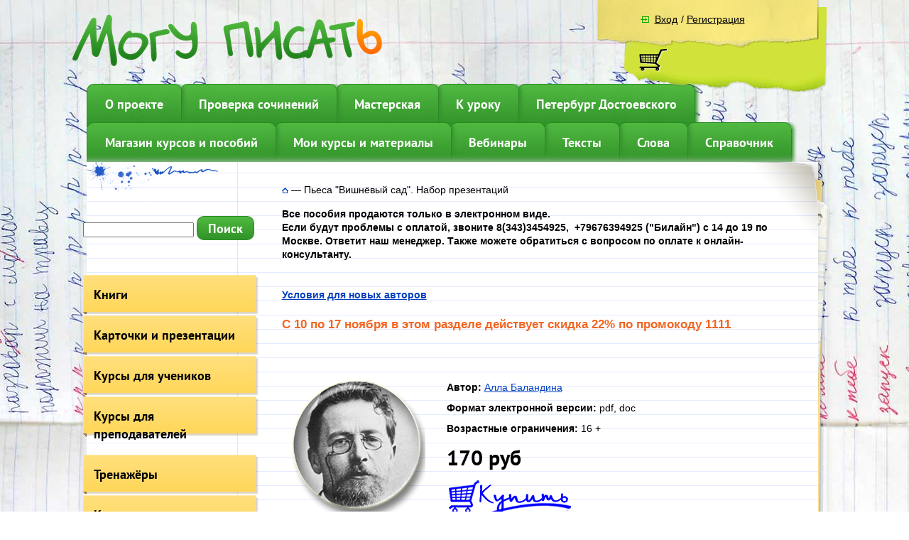

--- FILE ---
content_type: text/html; charset=utf-8
request_url: https://mogu-pisat.ru/kurs/prezent/?SECTION_ID=&ELEMENT_ID=5088016
body_size: 31210
content:
<!DOCTYPE html>
<html xmlns="http://www.w3.org/1999/xhtml" lang="ru" xml:lang="ru">
<head>
	<title>Чехов "Вишнёвый сад". Презентации к уроку</title>
    <!----------->
	<meta http-equiv="Content-Type" content="text/html; charset=UTF-8" />
<meta name="robots" content="index, follow" />
<meta name="keywords" content="Чехов &amp;quot;Вишнёвый сад&amp;quot; Презентации к уроку" />
<meta name="description" content="Чехов &amp;quot;Вишнёвый сад&amp;quot;. Презентации к уроку" />
<script data-skip-moving="true">(function(w, d, n) {var cl = "bx-core";var ht = d.documentElement;var htc = ht ? ht.className : undefined;if (htc === undefined || htc.indexOf(cl) !== -1){return;}var ua = n.userAgent;if (/(iPad;)|(iPhone;)/i.test(ua)){cl += " bx-ios";}else if (/Windows/i.test(ua)){cl += ' bx-win';}else if (/Macintosh/i.test(ua)){cl += " bx-mac";}else if (/Linux/i.test(ua) && !/Android/i.test(ua)){cl += " bx-linux";}else if (/Android/i.test(ua)){cl += " bx-android";}cl += (/(ipad|iphone|android|mobile|touch)/i.test(ua) ? " bx-touch" : " bx-no-touch");cl += w.devicePixelRatio && w.devicePixelRatio >= 2? " bx-retina": " bx-no-retina";var ieVersion = -1;if (/AppleWebKit/.test(ua)){cl += " bx-chrome";}else if (/Opera/.test(ua)){cl += " bx-opera";}else if (/Firefox/.test(ua)){cl += " bx-firefox";}ht.className = htc ? htc + " " + cl : cl;})(window, document, navigator);</script>


<link href="/bitrix/js/socialservices/css/ss.css?16920951865185"  rel="stylesheet" />
<link href="/bitrix/js/ui/design-tokens/dist/ui.design-tokens.css?170672612725728"  rel="stylesheet" />
<link href="/bitrix/cache/css/s1/mogu-pisat.main/kernel_fileman/kernel_fileman_v1.css?174404765014476"  rel="stylesheet" />
<link href="/bitrix/js/ui/fonts/opensans/ui.font.opensans.css?16920951452555"  rel="stylesheet" />
<link href="/bitrix/js/main/popup/dist/main.popup.bundle.css?169209530429861"  rel="stylesheet" />
<link href="/bitrix/cache/css/s1/mogu-pisat.main/page_96304ee15fb2c3514db8916b9400ae8d/page_96304ee15fb2c3514db8916b9400ae8d_v1.css?174404766564477"  rel="stylesheet" />
<link href="/bitrix/cache/css/s1/mogu-pisat.main/template_7f4523a57c9f92bba3a3e2debd729bc0/template_7f4523a57c9f92bba3a3e2debd729bc0_v1.css?17440476504485"  data-template-style="true" rel="stylesheet" />
<link href="/bitrix/panel/main/popup.css?169209520422696"  data-template-style="true"  rel="stylesheet" />




<meta property="og:title" content="Чехов Вишнёвый сад. Презентации к уроку" />



<!-- BEGIN JIVOSITE CODE -->
                <!-- END JIVOSITE CODE -->




    <!----------->

	<link rel="apple-touch-icon" sizes="180x180" href="/apple-touch-icon.png">
	<link rel="icon" type="image/png" sizes="32x32" href="/favicon-32x32.png">
	<link rel="icon" type="image/png" sizes="16x16" href="/favicon-16x16.png">
	<link rel="manifest" href="/site.webmanifest">
	<link rel="mask-icon" href="/safari-pinned-tab.svg" color="#5dc44d">
	<meta name="msapplication-TileColor" content="#da532c">
	<meta name="theme-color" content="#ffffff">
	

	<!— Yandex.Metrika counter —>
		<noscript><div><img src="https://mc.yandex.ru/watch/26877213" style="position:absolute; left:-9999px;" alt="" /></div></noscript>
	<!— /Yandex.Metrika counter —>
						
</head>
<body>
	<div class="l-page ">
		<div class="l-page-holder">
			<div class="l-wrapper">
				<div class="l-header">
					<div class="b-logo" style="padding:20px 0px 20px 0px;">
						<a href="/"><img src="/bitrix/templates/mogu-pisat.main/img/logo_inner.png" alt="" /></a>
					</div>

										<div class="b-reg-block">
						<div class="b-reg">
							

<div class="bx-system-auth-form">


<form name="system_auth_form6zOYVN" method="post" target="_top" action="/auth/?backurl=%2Fkurs%2Fprezent%2F%3FSECTION_ID%3D%26ELEMENT_ID%3D5088016">
	<input type="hidden" name="backurl" value="/kurs/prezent/?SECTION_ID=&amp;ELEMENT_ID=5088016" />
	<input type="hidden" name="AUTH_FORM" value="Y" />
	<input type="hidden" name="TYPE" value="AUTH" />
	<table width="95%">
		<tr>
			<td colspan="2">
				<div class="b-main-login">Логин:</div>
			     <div class="b-main-login_input">
                    <input type="text" name="USER_LOGIN" maxlength="50" value="" size="17" />
                </div>
            </td>

			<td colspan="2">
				<div class="b-main-pass-label">Пароль:</div>
				<div class="b-main-pass"><input type="password" name="USER_PASSWORD" maxlength="50" size="17" /></div>
			</td>
		</tr>
		<tr>
			<td valign="top">
				<div class="b-user-rmbr-chckbox"><input type="checkbox" id="USER_REMEMBER_frm" name="USER_REMEMBER" value="Y" /></div>
			</td>
			<td width="100%">
				<div class="b-user-rmbr"><label for="USER_REMEMBER_frm" title="Запомнить меня на этом компьютере">Запомнить меня</label></div>
			</td>
		</tr>
		<tr>
			<td colspan="2">
				<div class="b-user-reg-enter">
					<div class="b-main-reg-enter">
						<!-- <input type="submit" name="Login" value="Вход" /> -->
						<a href="/auth/?backurl=%2Fkurs%2Fprezent%2F%3FSECTION_ID%3D%26ELEMENT_ID%3D5088016">Вход</a>
					</div>
											<div class="b-user-reg">
							/ <a href="/auth/?register=yes" rel="nofollow">Регистрация</a>
						</div>
									</div>
			</td>
		</tr>
		<tr>
			<td colspan="2"><noindex>
				<div class="b-fgt-psswd"><a href="/auth/?forgot_password=yes&amp;backurl=%2Fkurs%2Fprezent%2F%3FSECTION_ID%3D%26ELEMENT_ID%3D5088016" rel="nofollow">Забыли свой пароль?</a></div>
			</noindex></td>
		</tr>
		<tr>
			<td colspan="2">
				<div class="bx-auth-lbl">Войти как пользователь:</div>
<div class="bx-auth-serv-icons">
	<a title="ВКонтакте" href="javascript:void(0)" onclick="BxShowAuthFloat('VKontakte', 'form')"><i class="bx-ss-icon vkontakte"></i></a>
	<a title="Одноклассники" href="javascript:void(0)" onclick="BxShowAuthFloat('Odnoklassniki', 'form')"><i class="bx-ss-icon odnoklassniki"></i></a>
</div>
			</td>
		</tr>
	</table>
</form>

<div style="display:none">
<div id="bx_auth_float" class="bx-auth-float">

<div class="bx-auth">
	<form method="post" name="bx_auth_servicesform" target="_top" action="/auth/?backurl=%2Fkurs%2Fprezent%2F%3FSECTION_ID%3D%26ELEMENT_ID%3D5088016">
					<div class="bx-auth-title">Войти как пользователь</div>
			<div class="bx-auth-note">Вы можете войти на сайт, если вы зарегистрированы на одном из этих сервисов:</div>
							<div class="bx-auth-services">
									<div><a href="javascript:void(0)" onclick="BxShowAuthService('VKontakte', 'form')" id="bx_auth_href_formVKontakte"><i class="bx-ss-icon vkontakte"></i><b>ВКонтакте</b></a></div>
									<div><a href="javascript:void(0)" onclick="BxShowAuthService('Odnoklassniki', 'form')" id="bx_auth_href_formOdnoklassniki"><i class="bx-ss-icon odnoklassniki"></i><b>Одноклассники</b></a></div>
							</div>
							<div class="bx-auth-line"></div>
				<div class="bx-auth-service-form" id="bx_auth_servform" style="display:none">
												<div id="bx_auth_serv_formVKontakte" style="display:none"><a href="javascript:void(0)" onclick="BX.util.popup('https://oauth.vk.com/authorize?client_id=5074451&amp;redirect_uri=https%3A%2F%2Fmogu-pisat.ru%2Fbitrix%2Ftools%2Foauth%2Fvkontakte.php&amp;scope=friends,offline,email&amp;response_type=code&amp;state=[base64]', 660, 425)" class="bx-ss-button vkontakte-button"></a><span class="bx-spacer"></span><span>Используйте вашу учетную запись VKontakte для входа на сайт.</span></div>
																<div id="bx_auth_serv_formOdnoklassniki" style="display:none"><a href="javascript:void(0)" onclick="BX.util.popup('https://www.odnoklassniki.ru/oauth/authorize?client_id=1155134976&amp;redirect_uri=https%3A%2F%2Fmogu-pisat.ru%2Fbitrix%2Ftools%2Foauth%2Fodnoklassniki.php&amp;response_type=code&amp;state=site_id%3Ds1%26backurl%3D%252Fkurs%252Fprezent%252F%253Fcheck_key%253D6e17d147fc96e82acc58d4cc45c4d7b9%2526SECTION_ID%253D%2526ELEMENT_ID%253D5088016%26redirect_url%3D%252Fkurs%252Fprezent%252F%253FSECTION_ID%253D%2526amp%253BELEMENT_ID%253D5088016%26mode%3Dopener', 580, 400)" class="bx-ss-button odnoklassniki-button"></a><span class="bx-spacer"></span><span>Используйте вашу учетную запись Odnoklassniki.ru для входа на сайт.</span></div>
									</div>
				<input type="hidden" name="auth_service_id" value="" />
	</form>
</div>

</div>
</div>

</div>						</div>
                                                    <div class="b-mini-cart">
                                                            </div>
                    						</div>
					<div class="b-top-menu g-menu" style="margin-left:5px;">
						
<ul id="vertical-multilevel-menu">


                        
            
            
                
                                    <li class="b-topmenu-li_0 " style="z-index:5; left:0px;">
                        <a href="/about/" class="root-item">О проекте</a></li>
                    
                
        
    
            

                        
            
            
                
                                    <li class="b-topmenu-li_1 " style="z-index:4; left:-2px;">
                        <a href="/sochinenie/ege_new/" class="root-item">Проверка сочинений</a></li>
                    
                
        
    
            

                        
            
            
                
                                    <li class="b-topmenu-li_2 " style="z-index:3; left:-4px;">
                        <a href="/kartochki/" class="root-item">Мастерская</a></li>
                    
                
        
    
            

                        
            
            
                
                                    <li class="b-topmenu-li_3 " style="z-index:2; left:-6px;">
                        <a href="/stat/metod/" class="root-item">К уроку</a></li>
                    
                
        
    
            

                        
            
            
                
                                    <li class="b-topmenu-li_4 " style="z-index:1; left:-8px;">
                        <a href="/hameleon/peterburg_s_dostoevskim/" class="root-item">Петербург Достоевского</a></li>
                    
                
        
    
            


</ul>

 					</div>
					<div class="b-top-menu_next b-top-menu g-menu" style="margin-left:5px;">
						
<ul id="vertical-multilevel-menu">


                        
            
            
                
                                    <li class="b-topmenu-li_0 " style="z-index:6; left:0px;">
                        <a href="/kurs/lerbuch/" class="root-item">Магазин курсов и пособий</a></li>
                    
                
        
    
            

                        
            
            
                
                                    <li class="b-topmenu-li_1 " style="z-index:5; left:-2px;">
                        <a href="/av_courses/" class="root-item">Мои курсы и материалы</a></li>
                    
                
        
    
            

                        
            
            
                
                                    <li class="b-topmenu-li_2 " style="z-index:4; left:-4px;">
                        <a href="/webinar/raspisanie/" class="root-item">Вебинары</a></li>
                    
                
        
    
            

                        
            
            
                
                                    <li class="b-topmenu-li_3 " style="z-index:3; left:-6px;">
                        <a href="/txt/" class="root-item">Тексты</a></li>
                    
                
        
    
            

                        
            
            
                
                                    <li class="b-topmenu-li_4 " style="z-index:2; left:-8px;">
                        <a href="/slova/20/" class="root-item">Слова</a></li>
                    
                
        
    
            

                        
            
            
                
                                    <li class="b-topmenu-li_5 " style="z-index:1; left:-10px;">
                        <a href="/spravochnik/nachalo/" class="root-item">Справочник</a></li>
                    
                
        
    
            


</ul>

 					</div>
									</div>
                <div class="bg_content">
                	<img src="/bitrix/templates/mogu-pisat.main/img/bg_content_up.png" class="bg_content_img" border="0" />

                                        <div class="l-page-content">
                        
                                                         <div class="l-page-left ">
                                <div class="b-page-left">
                                    <div>
 <br>
</div>
<div>
 <br>
</div>
<div>
 <br>
</div>
 &nbsp; &nbsp; &nbsp; &nbsp;<div class="search-form">
<form action="/search/index.php">
	<IFRAME
	style="width:0px; height:0px; border: 0px;"
	src="javascript:''"
	name="qplSKIW_div_frame"
	id="qplSKIW_div_frame"
></IFRAME><input
			size="15"
		name="q"
	id="qplSKIW"
	value=""
	class="search-suggest"
	type="text"
	autocomplete="off"
/>&nbsp;<input name="s" type="submit" style="float:none;" class="g-button" value="Поиск" />
</form>
</div>
<div>
 <br>
</div>
<div>
	 
<div class="b-left-menu">
	<ul id="vertical-multilevel-menu">

	
					
					
					
						
											<li><a  href="/kurs/lerbuch/" class="root-item">Книги</a></li>
							
						
			
		
		

	
					
					
					
						
											<li><a  href="/kurs/prezent/" class="root-item-selected">Карточки и презентации</a></li>
							
						
			
		
		

	
					
					
					
						
											<li><a  href="/kurs/" class="root-item">Курсы для учеников</a></li>
							
						
			
		
		

	
					
					
					
						
											<li><a  href="/kurs/uchitel/" class="root-item">Курсы для преподавателей</a></li>
							
						
			
		
		

	
					
					
					
						
											<li><a  href="/kurs/trenazh/" class="root-item">Тренажёры</a></li>
							
						
			
		
		

	
					
					
					
						
											<li><a  href="/kurs/grupp/" class="root-item">Курсы для групп</a></li>
							
						
			
		
		

	
					
					
					
						
											<li><a  href="/kurs/abonement/index.php?sphrase_id=249119&SHOWALL_2=1" class="root-item">Абонементы на вебинары</a></li>
							
						
			
		
		

	
					
					
					
						
											<li><a  href="/kurs/status/" class="root-item">Статусы</a></li>
							
						
			
		
		

	
					
					
					
						
											<li><a  href="/kurs/demo/" class="root-item">Демо</a></li>
							
						
			
		
		

	
					
					
					
						
											<li><a  href="/kurs/sale/" class="root-item">Скидки</a></li>
							
						
			
		
		

	
					
					
					
						
											<li><a  href="/kurs/oplata(1)/" class="root-item">Оплата и возврат</a></li>
							
						
			
		
		

	
	
	</ul>
</div>

</div>
<div>
 <br>
</div>

                                    
<p><!--'start_frame_cache_y0XwfU'--><br />
 
<br />
 
<br />
 

 
<!-- VK Widget -->
 
<div id="vk_groups"></div>
 

<!--'end_frame_cache_y0XwfU'-->  <!--'start_frame_cache_2DJmFo'--><!--'end_frame_cache_2DJmFo'--> <!--'start_frame_cache_ALOAcH'-->
<h1><font size="5">  Запомни!</font></h1>

<div>  <u>Ь на конце наречий и частиц:</u></div>

<div>
  <ul>
    <li>лиш<b>ь</b></li>
  
    <li>биш<b>ь</b></li>
  
    <li>виш<b>ь</b></li>
  
    <li>иш<b>ь</b></li>
  
    <li>навзнич<b>ь</b></li>
  
    <li>настеж<b>ь</b></li>
  
    <li>напроч<b>ь</b></li>
  
    <li>проч<b>ь</b></li>
  
    <li>сплош<b>ь</b></li>
  
    <li>наотмаш<b>ь</b></li>
  
    <li>вскач<b>ь</b></li>
  
    <li>невмоч<b>ь</b></li>
  
    <li>точ<b>ь</b>-в-точ<b>ь</b></li>
  </ul>
</div>

<div>
  <br />
</div>

<div>
  <br />
</div>
<!--'end_frame_cache_ALOAcH'--></p>
                                </div>
                            </div>

    
                        <div class="l-content ">
                            <div class="b-content ">
								<div ><div class="b-mod-breadcrumb"><a title="На главную страницу" href="/"><img src="/bitrix/templates/mogu-pisat.main/img/home_ico.png" alt="На главную страницу" /></a><span class="bmb_separator"> &mdash; </span><span>Пьеса &quot;Вишнёвый сад&quot;. Набор презентаций</span></div></div>


<div>
 <b>Все пособия продаются только в электронном виде.&nbsp;<br>
 </b><b>Если будут проблемы с оплатой, звоните 8(343)3454925, &nbsp;+79676394925 ("Билайн") с 14 до 19 по Москве. Ответит наш менеджер. Также можете обратиться с вопросом по оплате к онлайн-консультанту.<br>
 </b><br>
 <br>
 <b><a target="_blank" href="/about/autor_posobii/">Условия для новых авторов</a><br>
	</b><br>
 <b><span style="color: #f16522; font-size: 13pt;">С 10 по 17 ноября в этом разделе действует скидка 22% по промокоду 1111</span></b><br>
 <span style="font-size: 13pt;"> </span>
</div>
 <br>
<br>
<div>
</div>
<div>
</div>
 


		<div class="b-mod-catalog-detail">
	<table><tr>
	<td>
	<div class="b-catalog-element-pictures">
					<div class="b-mod-catalog-detail_detail-pic" id="catalog-detail-main-image">
				<a class="g-image-link" rel="bmcd_image" href="/upload/iblock/797/%D0%A7%D0%B5%D1%85%D0%BE%D0%B2.png" title="Пьеса &quot;Вишнёвый сад&quot;. Набор презентаций"><img src="/upload/resize_cache/iblock/797/200_227_10240811ca8906714d1a9f41f2f5b358d/Чехов.png" alt="Пьеса &quot;Вишнёвый сад&quot;. Набор презентаций" id="catalog_detail_image" class="item_img" width="200" height="227" /></a>

							</div>
					</div>

	<div style="display:none;"><a class="item_title" title="Пьеса &quot;Вишнёвый сад&quot;. Набор презентаций">Пьеса &quot;Вишнёвый сад&quot;. Набор презентаций</a></div>
	</td>
	<td>
				<div class="b-mod-catalog-detail_properties">

															<div class="bmcd_property-item">
						<span class="bmcd_property-title">Автор:</span>
						<span class="bmcd_property-value">
															<a href="/about/autor/474820/">Алла Баландина</a>													</span>
					</div>
																			<div class="bmcd_property-item">
						<span class="bmcd_property-title">Формат электронной версии:</span>
						<span class="bmcd_property-value">
															pdf, doc													</span>
					</div>
																			<div class="bmcd_property-item">
						<span class="bmcd_property-title">Возрастные ограничения:</span>
						<span class="bmcd_property-value">
															16 +													</span>
					</div>
										<div class="b-property-old-price"></div>
		</div>
			
	
		<div class="b-mod-catalog-detail_supply">
			<div class="b-price-old-value">

			</div>
<div class="b-mod-catalog-detail_supply">
			<div class="b-price-old-value">
				
			</div>
			
			<div class="bmcd_supply-value">
				<div class="catalog-detail-price">
					170					руб				</div>
			</div>

							<div class="bmcd_supply-buttons">
					<!--noindex-->
						<a class="g-add-cart" href="" rel="nofollow" onclick="return addToCart(this, 'catalog_detail_image', 'detail', 'Купить');" id="catalog_add2cart_link" style="background:url('/bitrix/templates/mogu-pisat.main/img/buy-btn-2.png') 0 0 no-repeat; height:65px;"></a>
					<!--/noindex-->
				</div>
			
						
						
		</div>

	
							<div class="g-clean"></div>
	</td>
	</tr></table>
	
			<div class="b-mod-catalog-detail_full-text">
			<div class="b-detail-title">Описание курса</div>
			<h1>Пьеса А.П. Чехова «Вишнёвый сад»</h1>
<p>
 <b>«Вишнёвый сад»</b> ‒ прощальное произведение А.П. Чехова, его «лебединая песнь», оно является образцом новаторства драматурга, «пьесой жизни». Комическое и лирическое, печаль и ирония – все в пьесе служит выражением тоски автора по лучшей, более осмысленной и счастливой жизни. Произведение входит в базовую часть школьной программы по литературе и в перечень элементов содержания, проверяемых на <b>ЕГЭ по литературе</b>. Предлагаем вашему вниманию комплект материалов, которые станут хорошим подспорьем при подготовке к урокам и к экзамену.
</p>
<p>
 <u>Что в комплекте:&nbsp;</u>
</p>
<p>
	 1)&nbsp; <b>П</b><b>резентация «А.П. Чехов “Вишнёвый сад”»</b> (71 слайд);
</p>
<p>
	 Презентация содержит сведения биографического, историко-культурного, аналитического содержания, тестовые задания. Текстовый материал на слайдах разбит на микротемы и представляет собой емкие по содержанию сообщения, которые удобно использовать во время работы над произведением. Анализ произведений основан на работах современных исследователей.
</p>
<p>
	 Презентации содержат разнообразные по тематике фотографии , иллюстрирующие разнообразные постановки и экранизацию произведения. Автор презентации – Почетный работник общего образования РФ, учитель литературы г. Перми <b>Алла Давидовна Баландина</b>.
</p>
<p>
	 2) <b>4 образцовых сочинения в формате 8 и 17 заданий теста ЕГЭ-2020 по литературе</b> по произведениям курса.
</p>
<p>
 <br>
</p>
<p>
</p>
<p>
 <b>Все презентации использовались в курсе&nbsp;</b><a target="_blank" href="https://mogu-pisat.ru/kurs/uchitel/?SECTION_ID=&ELEMENT_ID=4613580"><b>Драматические произведения в ЕГЭ по литературе</b></a><b>. Не покупайте эту презентацию, если являетесь слушателем этого курса.</b>
</p>
 <br>
 Несколько слайдов для примера.<b><br>
 </b><br>
 <img width="750" alt="Чехов &quot;Вишнёвый сад&quot;" src="/upload/medialibrary/57f/1.png" height="422" title="Чехов &quot;Вишнёвый сад&quot;"><br>
 <br>
 <br>
 <br>
 <img width="750" alt="Чехов &quot;Вишнёвый сад&quot;" src="/upload/medialibrary/466/2.png" height="422" title="Чехов &quot;Вишнёвый сад&quot;"><br>
 <br>
 <br>
 <br>
 <br>
 <b><span style="color: #f16522;">Предлагаем вашему вниманию и другие комплекты презентаций&nbsp; для работы&nbsp;по следующим произведениям:</span></b>
<p>
 <a target="_blank" href="https://mogu-pisat.ru/kurs/prezent/?SECTION_ID=&ELEMENT_ID=5086928">Д.И. Фонвизин «Недоросль»</a>
</p>
<p>
 <a target="_blank" href="https://mogu-pisat.ru/kurs/prezent/?SECTION_ID=&ELEMENT_ID=5087805">А.С. Грибоедов «Горе от ума»</a>
</p>
<p>
 <a target="_blank" href="https://mogu-pisat.ru/kurs/prezent/?SECTION_ID=&ELEMENT_ID=5087860">М. Горький «На дне»</a>
</p>
<p>
 <a target="_blank" href="https://mogu-pisat.ru/kurs/prezent/?SECTION_ID=&ELEMENT_ID=5086982">Н.В. Гоголь «Ревизор»</a>
</p>
<p>
 <a target="_blank" href="https://mogu-pisat.ru/kurs/prezent/?SECTION_ID=&ELEMENT_ID=5088018">А.Н. Островский «Гроза»</a>
</p>
<p>
 <a target="_blank" href="https://mogu-pisat.ru/kurs/prezent/?SECTION_ID=&ELEMENT_ID=5087858">А.В. Вампилов «Старший сын»</a>
</p>
<p>
 <a target="_blank" href="https://mogu-pisat.ru/prezent/?SECTION_ID=&ELEMENT_ID=4128526">"</a><a href="https://mogu-pisat.ru/kurs/prezent/?SECTION_ID=&ELEMENT_ID=4128526" target="_blank">Слово о полку Игореве…"</a>.
</p>
<p>
	 &nbsp;<a target="_blank" href="https://mogu-pisat.ru/kurs/prezent/?SECTION_ID=&ELEMENT_ID=4144228">А.С. Пушкин «Медный всадник»</a>&nbsp;(+ « Некоторые исторические реалии в романе «Капитанская дочка»).
</p>
<p>
 <a target="_blank" href="https://mogu-pisat.ru/kurs/prezent/?SECTION_ID=&ELEMENT_ID=4124822">А. А. Блок «Двенадцать»</a>.
</p>
<p>
 <a target="_blank" href="https://mogu-pisat.ru/kurs/prezent/?SECTION_ID=&ELEMENT_ID=4133170">А.А. Ахматова «Реквием»</a>.
</p>
<p>
 <a target="_blank" href="https://mogu-pisat.ru/kurs/prezent/?SECTION_ID=&ELEMENT_ID=4137485">Музыка в романе И. А. Гончарова «Обломов» и в повести М.А. Булгакова «Собачье сердце»</a>.
</p>
<p>
 <a target="_blank" href="https://mogu-pisat.ru/kurs/prezent/?SECTION_ID=&ELEMENT_ID=4124822">А. Блок. Поэма Двенадцать.</a><br>
</p>
<p>
 <a target="_blank" href="https://mogu-pisat.ru/kurs/prezent/?SECTION_ID=&ELEMENT_ID=4498004">Н. Некрасов. Кому на Руси жить хорошо.</a>
</p>		</div>
		
		<!-- <div class="b-item-nav"><a href="/kurs/prezent/">Назад в раздел</a></div> -->
	
</div>




<!--noindex-->
<div id="asd_share_buttons5088016">
	<a class="asd_vk_share" href="#" title="Расшарить в ВКонтакт" onclick="window.open('https://vkontakte.ru/share.php?url=http%3A%2F%2Fmogu-pisat.ru%2Fkurs%2Fprezent%2F%3FSECTION_ID%3D%26ELEMENT_ID%3D5088016&amp;title=%D0%9F%D1%8C%D0%B5%D1%81%D0%B0+%26quot%3B%D0%92%D0%B8%D1%88%D0%BD%D1%91%D0%B2%D1%8B%D0%B9+%D1%81%D0%B0%D0%B4%26quot%3B.+%D0%9D%D0%B0%D0%B1%D0%BE%D1%80+%D0%BF%D1%80%D0%B5%D0%B7%D0%B5%D0%BD%D1%82%D0%B0%D1%86%D0%B8%D0%B9&amp;image=http%3A%2F%2Fmogu-pisat.ru%2Fupload%2Fiblock%2F090%2F%25D0%25A7%25D0%25B5%25D1%2585%25D0%25BE%25D0%25B2.png&amp;description=', '', 'scrollbars=yes,resizable=no,width=560,height=350,top='+Math.floor((screen.height - 350)/2-14)+',left='+Math.floor((screen.width - 560)/2-5)); return false;"><img src="/bitrix/components/bitrix/asd.share.buttons/templates/.default/images/vkontakte.png" alt="ВКонтакт" border="0" vspace="3" hspace="3" /></a>
		<a class="asd_gp_share" href="#" title="Расшарить в Google Plus" onclick="window.open('https://plus.google.com/share?url=http%3A%2F%2Fmogu-pisat.ru%2Fkurs%2Fprezent%2F%3FSECTION_ID%3D%26ELEMENT_ID%3D5088016', '', 'scrollbars=yes,resizable=no,width=560,height=350,top='+Math.floor((screen.height - 350)/2-14)+',left='+Math.floor((screen.width - 560)/2-5)); return false;"><img src="/bitrix/components/bitrix/asd.share.buttons/templates/.default/images/plus.png" alt="Google Plus" border="0" vspace="3" hspace="3" /></a>
	<a class="asd_od_share" href="#" title="Расшарить в Одноклассники" onclick="window.open('https://www.odnoklassniki.ru/dk?st.cmd=addShare&amp;st._surl=http%3A%2F%2Fmogu-pisat.ru%2Fkurs%2Fprezent%2F%3FSECTION_ID%3D%26ELEMENT_ID%3D5088016', '', 'scrollbars=yes,resizable=no,width=620,height=450,top='+Math.floor((screen.height - 450)/2-14)+',left='+Math.floor((screen.width - 620)/2-5)); return false;"><img src="/bitrix/components/bitrix/asd.share.buttons/templates/.default/images/odnoklassniki.png" alt="Одноклассники" border="0" vspace="3" hspace="3" /></a>
	<a class="asd_tw_share" href="#" title="Расшарить в Twitter" onclick="window.open('https://twitter.com/share?text=%D0%9F%D1%8C%D0%B5%D1%81%D0%B0+%26quot%3B%D0%92%D0%B8%D1%88%D0%BD%D1%91%D0%B2%D1%8B%D0%B9+%D1%81%D0%B0%D0%B4%26quot%3B.+%D0%9D%D0%B0%D0%B1%D0%BE%D1%80+%D0%BF%D1%80%D0%B5%D0%B7%D0%B5%D0%BD%D1%82%D0%B0%D1%86%D0%B8%D0%B9&amp;url=http%3A%2F%2Fmogu-pisat.ru%2Fkurs%2Fprezent%2F%3FSECTION_ID%3D%26ELEMENT_ID%3D5088016', '', 'scrollbars=yes,resizable=no,width=560,height=350,top='+Math.floor((screen.height - 350)/2-14)+',left='+Math.floor((screen.width - 560)/2-5)); return false;"><img src="/bitrix/components/bitrix/asd.share.buttons/templates/.default/images/twitter.png" alt="Twitter" border="0" vspace="3" hspace="3" /></a>
	<a class="asd_lj_share" rel="nofollow" href="https://www.livejournal.com/update.bml?subject=%D0%9F%D1%8C%D0%B5%D1%81%D0%B0+%26quot%3B%D0%92%D0%B8%D1%88%D0%BD%D1%91%D0%B2%D1%8B%D0%B9+%D1%81%D0%B0%D0%B4%26quot%3B.+%D0%9D%D0%B0%D0%B1%D0%BE%D1%80+%D0%BF%D1%80%D0%B5%D0%B7%D0%B5%D0%BD%D1%82%D0%B0%D1%86%D0%B8%D0%B9&amp;event=%3Cimg+vspace%3D%225%22+hspace%3D%225%22+align%3D%22left%22+alt%3D%22%22+src%3D%22http%3A%2F%2Fmogu-pisat.ru%2Fupload%2Fiblock%2F090%2F%25D0%25A7%25D0%25B5%25D1%2585%25D0%25BE%25D0%25B2.png%22+%2F%3E%3Ca+href%3D%22http%3A%2F%2Fmogu-pisat.ru%2Fkurs%2Fprezent%2F%3FSECTION_ID%3D%26ELEMENT_ID%3D5088016%22+target%3D%22_blank%22%3E%D0%9F%D1%8C%D0%B5%D1%81%D0%B0+%26quot%3B%D0%92%D0%B8%D1%88%D0%BD%D1%91%D0%B2%D1%8B%D0%B9+%D1%81%D0%B0%D0%B4%26quot%3B.+%D0%9D%D0%B0%D0%B1%D0%BE%D1%80+%D0%BF%D1%80%D0%B5%D0%B7%D0%B5%D0%BD%D1%82%D0%B0%D1%86%D0%B8%D0%B9%3C%2Fa%3E%3Cbr%2F%3E%3Cbr%2F%3E" target="_blank" title="Расшарить в Livejournal"><img src="/bitrix/components/bitrix/asd.share.buttons/templates/.default/images/livejournal.png" alt="Livejournal" border="0" vspace="3" hspace="3" /></a>
	<a class="asd_li_share" rel="nofollow" href="https://www.liveinternet.ru/journal_post.php?action=l_add&amp;cnurl=http%3A%2F%2Fmogu-pisat.ru%2Fkurs%2Fprezent%2F%3FSECTION_ID%3D%26ELEMENT_ID%3D5088016" target="_blank" title="Расшарить в Liveinternet"><img src="/bitrix/components/bitrix/asd.share.buttons/templates/.default/images/liveinternet.png" alt="Liveinternet" border="0" vspace="3" hspace="3" /></a>
	<a class="asd_ma_share" rel="nofollow" href="#" title="Расшарить в Mail.Ru" onclick="window.open('https://connect.mail.ru/share?share_url=http%3A%2F%2Fmogu-pisat.ru%2Fkurs%2Fprezent%2F%3FSECTION_ID%3D%26ELEMENT_ID%3D5088016', '', 'scrollbars=yes,resizable=no,width=560,height=350,top='+Math.floor((screen.height - 350)/2-14)+',left='+Math.floor((screen.width - 560)/2-5)); return false;"><img src="/bitrix/components/bitrix/asd.share.buttons/templates/.default/images/mailru.png" alt="Mail.Ru" border="0" vspace="3" hspace="3" /></a>
</div>
<table id="asd_social_likes5088016">
	<tr>
								<td>
						<div style="width: 70px;"><g:plusone href="http://mogu-pisat.ru/kurs/prezent/?SECTION_ID=&ELEMENT_ID=5088016" size="medium"></g:plusone></div>
		</td>
							</tr>
</table>
<!--/noindex-->
<br />
<!-- оставить отзыв -->
    <div class="b-reply-form-title"><h2>Оставить отзыв</h2></div>
    <div class="reviews-reply-form" >
<a name="review_anchor"></a>

<form name="REPLIER" id="REPLIER"
      action="/kurs/prezent/?SECTION_ID=&amp;ELEMENT_ID=5088016#postform" method="POST" enctype="multipart/form-data"
      onsubmit="return ValidateForm(this, '', 'Y', 'Y');" class="reviews-form">
    <input type="hidden" name="back_page" value="/kurs/prezent/?SECTION_ID=&ELEMENT_ID=5088016"/>
    <input type="hidden" name="ELEMENT_ID" value="5088016"/>
    <input type="hidden" name="SECTION_ID" value=""/>
    <input type="hidden" name="save_product_review" value="Y"/>
    <input type="hidden" name="preview_comment" value="N"/>
    <input type="hidden" name="sessid" id="sessid_1" value="544170a19961fd43795f7b0fe1eb68d8" />        <div style="position:relative; display: block; width:100%;">
                    <div class="reviews-reply-fields">
                <div class="reviews-reply-field-user">
                    <div class="reviews-reply-field reviews-reply-field-author"><label
                            for="REVIEW_AUTHOR">Ваше имя<span class="reviews-required-field">*</span></label>
                                <span><input name="REVIEW_AUTHOR" id="REVIEW_AUTHOR"
                                             size="30" type="text" value="Guest"
                                             tabindex=""/></span></div>
                                            <div class="reviews-reply-field-user-sep">&nbsp;</div>
                        <div class="reviews-reply-field reviews-reply-field-email"><label
                                for="REVIEW_EMAIL">Ваш E-Mail</label>
                                    <span><input type="text" name="REVIEW_EMAIL"
                                                 id="REVIEW_EMAIL" size="30"
                                                 value=""
                                                 tabindex="1"/></span></div>
                                            <div class="reviews-clear-float"></div>
                </div>
            </div>
                    <div class="reviews-reply-header"><span>Текст сообщения</span><span
                class="reviews-required-field">*</span></div>
        <div class="reviews-reply-field reviews-reply-field-text">
            		<div class="bxlhe-frame" id="bxlhe_frame_REVIEW_TEXT" style="width:100%; height:200px;"><table class="bxlhe-frame-table" cellspacing="0" style="height:200px; width: 100%;">
		<tr class="bxlhe-editor-toolbar-row"><td class="bxlhe-editor-buttons" style="height:27px;"><div class="lhe-stat-toolbar-cont lhe-stat-toolbar-cont-preload"></div></td></tr>
		<tr><td class="bxlhe-editor-cell" style="height:170px"></td></tr>
				<tr><td class="lhe-resize-row" style="height: 3px;"><img id="bxlhe_resize_REVIEW_TEXT" src="/bitrix/images/1.gif"/></td></tr>
		</table></div>
				        </div>
                    <div class="reviews-reply-field reviews-reply-field-captcha">
                <input type="hidden" name="captcha_code" value="0ea8fd073ad3c0c44a9e80bc18ed0788"/>
                <div class="reviews-reply-field-captcha-label">
                    <label for="captcha_word">Символы на картинке<span
                            class="reviews-required-field">*</span></label>
                    <input type="text" size="30" name="captcha_word" tabindex="2"
                           autocomplete="off"/>
                </div>
                <div class="reviews-reply-field-captcha-image">
                    <img src="/bitrix/tools/captcha.php?captcha_code=0ea8fd073ad3c0c44a9e80bc18ed0788"
                         alt="Защита от автоматических сообщений"/>
                </div>
            </div>
                    <div class="reviews-reply-field reviews-reply-field-settings">
                            <div class="reviews-reply-field-setting">
                    <input type="checkbox" name="REVIEW_USE_SMILES"
                           id="REVIEW_USE_SMILES" value="Y" checked="checked"                           tabindex="3"/>&nbsp;<label
                        for="REVIEW_USE_SMILES">Разрешить смайлики в этом сообщении</label>
                </div>
                        </div>
                <div class="reviews-reply-buttons">
            <input name="send_button" type="submit" value="Отправить"
                   tabindex="4" onclick="this.form.preview_comment.value = 'N';"/>
            <input name="view_button" type="submit" value="Просмотреть"
                   tabindex="5" onclick="this.form.preview_comment.value = 'VIEW';"/>
        </div>

    </div>
</form>
</div>

    <!-- отзывы пользователей -->
    <div class="b-reviews-title"><h2>Отзывы</h2></div>
    <div class="reviews-block-container reviews-reviews-block-container">
        <div class="reviews-block-outer">
            <div class="reviews-block-inner">
                                    <div class="reviews-block-user-msg">
                        <table cellspacing="0" border="0"
                               class="reviews-post-table reviews-post-first reviews-post-last reviews-post-odd " id="message9617">
                            <thead>
                            <tr>
                                <td>
                                                                            <div class="review-avatar">
                                            <img src="/bitrix/components/bitrix/forum.topic.reviews/templates/.default/images/noavatar.gif" border="0" />                                        </div>
                                                                                                                <div class="review-rating rating_vote_graphic">
                                            <span
	class="bx-rating bx-rating-disabled"
	id="bx-rating-FORUM_POST-9617-1763113274"
	data-vote-key-signed=""
	title="Вы не можете голосовать за себя"
>
	<span class="bx-rating-absolute">
		<span class="bx-rating-question">
			Это нравится:		</span>
		<span
			class="bx-rating-yes"
			title=""
		>
			<a class="bx-rating-yes-count" href="javascript:void(0)">
				0			</a>
			<a class="bx-rating-yes-text" href="javascript:void(0)">
				Да			</a>
		</span>
		<span class="bx-rating-separator">/</span>
		<span
			class="bx-rating-no"
			title=""
		>
			<a class="bx-rating-no-count" href="javascript:void(0)">
				0			</a>
			<a class="bx-rating-no-text" href="javascript:void(0)">
				Нет			</a>
		</span>
	</span>
</span>
<span id="bx-rating-popup-cont-FORUM_POST-9617-1763113274-plus" style="display:none;"><span class="bx-ilike-popup bx-rating-popup"><span class="bx-ilike-wait"></span></span></span>
<span id="bx-rating-popup-cont-FORUM_POST-9617-1763113274-minus" style="display:none;"><span class="bx-ilike-popup bx-rating-popup"><span class="bx-ilike-wait"></span></span></span>
                                        </div>
                                                                        <div>
                                        <a name="message9617"></a>
                                        <div class="b-user-name">Ирина</div>
                                        &nbsp;/&nbsp;
                                        <span class='message-post-date'>5 сентября 2023 22:11</span>
                                    </div>

                                </td>
                            </tr>
                            </thead>
                            <tbody>
                            <tr>
                                <td>
                                    <div class="reviews-text"
                                         id="message_text_9617">Прошу Вас выслать презентации по пьесе А.П. Чехова "Вишневый сад". Заранее благодарна</div>
                                                                    </td>
                            </tr>
                            <tr class="reviews-actions">
                                <td>
                                                                    </td>
                            </tr>
                            </tbody>
                        </table>
                    </div>
                                </div>
        </div>
    </div>
    
	<div
		class="bx_item_list_recommended col5 bx_blue">
	<div class="bx_item_list_title">С этим товаром покупают:</div>
	<div class="bx_item_list_section">


	<div class="bx_item_list_slide active">
		<div class="bx_catalog_item double"
		id="bx_2197410741_489692489692">
	<div class="bx_catalog_item_container ">
	<a id="bx_2197410741_489692489692_pict"
		href="/kurs/lerbuch/?SECTION_ID=&amp;ELEMENT_ID=489692"
		class="bx_catalog_item_images"
					style="background-image: url(/upload/iblock/111/%D0%BE%D0%B1%D0%BB%D0%BE%D0%B6%D0%BA%D0%B0%20%D0%BF%D1%80%D0%BE%D0%BF%D0%B8%D1%81%D0%B8%204_%D0%BC.jpg)"
				title="Прописи не для первоклассников">	</a><a id="bx_2197410741_489692489692_secondpict"
		href="/kurs/lerbuch/?SECTION_ID=&amp;ELEMENT_ID=489692"
		class="bx_catalog_item_images_double"
				style="background-image: url(/upload/iblock/111/%D0%BE%D0%B1%D0%BB%D0%BE%D0%B6%D0%BA%D0%B0%20%D0%BF%D1%80%D0%BE%D0%BF%D0%B8%D1%81%D0%B8%204_%D0%BC.jpg)"
	
		title="Прописи не для первоклассников">		</a>			<div class="bx_catalog_item_title"><a href="/kurs/lerbuch/?SECTION_ID=&amp;ELEMENT_ID=489692"
				title="Прописи не для первоклассников">Прописи не для первоклассников</a></div>
		<div class="bx_catalog_item_price">
		<div id="bx_2197410741_489692489692_price" class="bx_price">200 руб</div>
	</div>		<div class="bx_catalog_item_controls">				<div class="bx_catalog_item_controls_blocktwo">
					<a id="bx_2197410741_489692489692_buy_link" class="bx_bt_button bx_medium"
						href="javascript:void(0)" rel="nofollow">Купить</a>
				</div>
						<div style="clear: both;"></div></div>		</div></div>	<div class="bx_catalog_item double"
		id="bx_2197410741_492505492505">
	<div class="bx_catalog_item_container ">
	<a id="bx_2197410741_492505492505_pict"
		href="/kurs/prezent/?SECTION_ID=&amp;ELEMENT_ID=492505"
		class="bx_catalog_item_images"
					style="background-image: url(/upload/iblock/43d/%D0%B7%D1%80%D0%B8%D1%82%D0%B5%D0%BB%D1%8C%D0%BD%D1%8B%D0%B5%20%D0%B4%D0%B8%D0%BA%D1%82%D0%B0%D0%BD%D1%82%D1%8B2.png)"
				title="Карточки для зрительных диктантов">	</a><a id="bx_2197410741_492505492505_secondpict"
		href="/kurs/prezent/?SECTION_ID=&amp;ELEMENT_ID=492505"
		class="bx_catalog_item_images_double"
				style="background-image: url(/upload/iblock/90a/%D0%B7%D1%80%D0%B8%D1%82%D0%B5%D0%BB%D1%8C%D0%BD%D1%8B%D0%B5%20%D0%B4%D0%B8%D0%BA%D1%82%D0%B0%D0%BD%D1%82%D1%8B2.png)"
	
		title="Карточки для зрительных диктантов">		</a>			<div class="bx_catalog_item_title"><a href="/kurs/prezent/?SECTION_ID=&amp;ELEMENT_ID=492505"
				title="Карточки для зрительных диктантов">Карточки для зрительных диктантов</a></div>
		<div class="bx_catalog_item_price">
		<div id="bx_2197410741_492505492505_price" class="bx_price">100 руб</div>
	</div>		<div class="bx_catalog_item_controls">				<div class="bx_catalog_item_controls_blocktwo">
					<a id="bx_2197410741_492505492505_buy_link" class="bx_bt_button bx_medium"
						href="javascript:void(0)" rel="nofollow">Купить</a>
				</div>
						<div style="clear: both;"></div></div>		</div></div>	<div class="bx_catalog_item double"
		id="bx_2197410741_522880522880">
	<div class="bx_catalog_item_container ">
	<a id="bx_2197410741_522880522880_pict"
		href="/kurs/prezent/?SECTION_ID=&amp;ELEMENT_ID=522880"
		class="bx_catalog_item_images"
					style="background-image: url(/upload/iblock/1fa/%D1%84%D1%80%D0%B0%D0%B7%D1%8B%20%D0%B4%D0%BB%D1%8F%20%D1%81%D0%BF%D0%B8%D1%81%D1%8B%D0%B2%D0%B0%D0%BD%D0%B8%D1%8F.png)"
				title="Фразы для списывания">	</a><a id="bx_2197410741_522880522880_secondpict"
		href="/kurs/prezent/?SECTION_ID=&amp;ELEMENT_ID=522880"
		class="bx_catalog_item_images_double"
				style="background-image: url(/upload/iblock/88d/%D1%84%D1%80%D0%B0%D0%B7%D1%8B%20%D0%B4%D0%BB%D1%8F%20%D1%81%D0%BF%D0%B8%D1%81%D1%8B%D0%B2%D0%B0%D0%BD%D0%B8%D1%8F.png)"
	
		title="Фразы для списывания">		</a>			<div class="bx_catalog_item_title"><a href="/kurs/prezent/?SECTION_ID=&amp;ELEMENT_ID=522880"
				title="Фразы для списывания">Фразы для списывания</a></div>
		<div class="bx_catalog_item_price">
		<div id="bx_2197410741_522880522880_price" class="bx_price">150 руб</div>
	</div>		<div class="bx_catalog_item_controls">				<div class="bx_catalog_item_controls_blocktwo">
					<a id="bx_2197410741_522880522880_buy_link" class="bx_bt_button bx_medium"
						href="javascript:void(0)" rel="nofollow">Купить</a>
				</div>
						<div style="clear: both;"></div></div>		</div></div>	<div class="bx_catalog_item double"
		id="bx_2197410741_13708331370833">
	<div class="bx_catalog_item_container ">
	<a id="bx_2197410741_13708331370833_pict"
		href="/kurs/prezent/?SECTION_ID=&amp;ELEMENT_ID=1370833"
		class="bx_catalog_item_images"
					style="background-image: url(/upload/iblock/61d/%D0%BA%D0%B0%D1%80%D1%82%D0%BE%D1%87%D0%BA%D0%B810.png)"
				title="270 карточек по 10 слов для запоминания">	</a><a id="bx_2197410741_13708331370833_secondpict"
		href="/kurs/prezent/?SECTION_ID=&amp;ELEMENT_ID=1370833"
		class="bx_catalog_item_images_double"
				style="background-image: url(/upload/iblock/396/%D0%BA%D0%B0%D1%80%D1%82%D0%BE%D1%87%D0%BA%D0%B810.png)"
	
		title="270 карточек по 10 слов для запоминания">		</a>			<div class="bx_catalog_item_title"><a href="/kurs/prezent/?SECTION_ID=&amp;ELEMENT_ID=1370833"
				title="270 карточек по 10 слов для запоминания">270 карточек по 10 слов для запоминания</a></div>
		<div class="bx_catalog_item_price">
		<div id="bx_2197410741_13708331370833_price" class="bx_price">110 руб</div>
	</div>		<div class="bx_catalog_item_controls">				<div class="bx_catalog_item_controls_blocktwo">
					<a id="bx_2197410741_13708331370833_buy_link" class="bx_bt_button bx_medium"
						href="javascript:void(0)" rel="nofollow">Купить</a>
				</div>
						<div style="clear: both;"></div></div>		</div></div>	<div class="bx_catalog_item double"
		id="bx_2197410741_40860624086062">
	<div class="bx_catalog_item_container ">
	<a id="bx_2197410741_40860624086062_pict"
		href="/kurs/prezent/?SECTION_ID=&amp;ELEMENT_ID=4086062"
		class="bx_catalog_item_images"
					style="background-image: url(/upload/iblock/bf7/Mywy4qZORq8.jpg)"
				title="ЕГЭ по литературе (часть 2). Комплект материалов">	</a><a id="bx_2197410741_40860624086062_secondpict"
		href="/kurs/prezent/?SECTION_ID=&amp;ELEMENT_ID=4086062"
		class="bx_catalog_item_images_double"
				style="background-image: url(/upload/iblock/832/Mywy4qZORq8.jpg)"
	
		title="ЕГЭ по литературе (часть 2). Комплект материалов">		</a>			<div class="bx_catalog_item_title"><a href="/kurs/prezent/?SECTION_ID=&amp;ELEMENT_ID=4086062"
				title="ЕГЭ по литературе (часть 2). Комплект материалов">ЕГЭ по литературе (часть 2). Комплект материалов</a></div>
		<div class="bx_catalog_item_price">
		<div id="bx_2197410741_40860624086062_price" class="bx_price">770 руб</div>
	</div>		<div class="bx_catalog_item_controls">				<div class="bx_catalog_item_controls_blocktwo">
					<a id="bx_2197410741_40860624086062_buy_link" class="bx_bt_button bx_medium"
						href="javascript:void(0)" rel="nofollow">Купить</a>
				</div>
						<div style="clear: both;"></div></div>		</div></div>	<div class="bx_catalog_item double"
		id="bx_2197410741_45260004526000">
	<div class="bx_catalog_item_container ">
	<a id="bx_2197410741_45260004526000_pict"
		href="/kurs/prezent/?SECTION_ID=&amp;ELEMENT_ID=4526000"
		class="bx_catalog_item_images"
					style="background-image: url(/upload/iblock/6cf/3%20%D1%81%D1%82%D0%BE%D0%BB%D0%B1%D0%B8%D0%BA%D0%B0.png)"
				title="Таблицы для словарной работы">	</a><a id="bx_2197410741_45260004526000_secondpict"
		href="/kurs/prezent/?SECTION_ID=&amp;ELEMENT_ID=4526000"
		class="bx_catalog_item_images_double"
				style="background-image: url(/upload/iblock/4fa/3%20%D1%81%D1%82%D0%BE%D0%BB%D0%B1%D0%B8%D0%BA%D0%B0.png)"
	
		title="Таблицы для словарной работы">		</a>			<div class="bx_catalog_item_title"><a href="/kurs/prezent/?SECTION_ID=&amp;ELEMENT_ID=4526000"
				title="Таблицы для словарной работы">Таблицы для словарной работы</a></div>
		<div class="bx_catalog_item_price">
		<div id="bx_2197410741_45260004526000_price" class="bx_price">170 руб</div>
	</div>		<div class="bx_catalog_item_controls">				<div class="bx_catalog_item_controls_blocktwo">
					<a id="bx_2197410741_45260004526000_buy_link" class="bx_bt_button bx_medium"
						href="javascript:void(0)" rel="nofollow">Купить</a>
				</div>
						<div style="clear: both;"></div></div>		</div></div>	<div class="bx_catalog_item double"
		id="bx_2197410741_50878605087860">
	<div class="bx_catalog_item_container ">
	<a id="bx_2197410741_50878605087860_pict"
		href="/kurs/prezent/?SECTION_ID=&amp;ELEMENT_ID=5087860"
		class="bx_catalog_item_images"
					style="background-image: url(/upload/iblock/931/%D0%93%D0%BE%D1%80%D1%8C%D0%BA%D0%B8%D0%B9%20%D0%BF%D0%BE%D1%80%D1%82%D1%80%D0%B5%D1%82%20%D0%98.%D0%98.%20%D0%91%D1%80%D0%BE%D0%B4%D1%81%D0%BA%D0%BE%D0%B3%D0%BE.png)"
				title="Пьеса &quot;На дне&quot;. Набор презентаций">	</a><a id="bx_2197410741_50878605087860_secondpict"
		href="/kurs/prezent/?SECTION_ID=&amp;ELEMENT_ID=5087860"
		class="bx_catalog_item_images_double"
				style="background-image: url(/upload/iblock/b77/%D0%93%D0%BE%D1%80%D1%8C%D0%BA%D0%B8%D0%B9%20%D0%BF%D0%BE%D1%80%D1%82%D1%80%D0%B5%D1%82%20%D0%98.%D0%98.%20%D0%91%D1%80%D0%BE%D0%B4%D1%81%D0%BA%D0%BE%D0%B3%D0%BE.png)"
	
		title="Пьеса &quot;На дне&quot;. Набор презентаций">		</a>			<div class="bx_catalog_item_title"><a href="/kurs/prezent/?SECTION_ID=&amp;ELEMENT_ID=5087860"
				title="Пьеса &quot;На дне&quot;. Набор презентаций">Пьеса &quot;На дне&quot;. Набор презентаций</a></div>
		<div class="bx_catalog_item_price">
		<div id="bx_2197410741_50878605087860_price" class="bx_price">220 руб</div>
	</div>		<div class="bx_catalog_item_controls">				<div class="bx_catalog_item_controls_blocktwo">
					<a id="bx_2197410741_50878605087860_buy_link" class="bx_bt_button bx_medium"
						href="javascript:void(0)" rel="nofollow">Купить</a>
				</div>
						<div style="clear: both;"></div></div>		</div></div>	<div class="bx_catalog_item double"
		id="bx_2197410741_50880185088018">
	<div class="bx_catalog_item_container ">
	<a id="bx_2197410741_50880185088018_pict"
		href="/kurs/prezent/?SECTION_ID=&amp;ELEMENT_ID=5088018"
		class="bx_catalog_item_images"
					style="background-image: url(/upload/iblock/4cb/%D0%9E%D1%81%D1%82%D1%80%D0%BE%D0%B2%D1%81%D0%BA%D0%B8%D0%B9%20%D0%BF%D0%BE%D1%80%D1%82%D1%80%D0%B5%D1%82%20%D0%92.%20%D0%9F%D0%B5%D1%80%D0%BE%D0%B2%D0%B0.png)"
				title="Пьеса &quot;Гроза&quot;. Набор презентаций">	</a><a id="bx_2197410741_50880185088018_secondpict"
		href="/kurs/prezent/?SECTION_ID=&amp;ELEMENT_ID=5088018"
		class="bx_catalog_item_images_double"
				style="background-image: url(/upload/iblock/ca0/%D0%9E%D1%81%D1%82%D1%80%D0%BE%D0%B2%D1%81%D0%BA%D0%B8%D0%B9%20%D0%BF%D0%BE%D1%80%D1%82%D1%80%D0%B5%D1%82%20%D0%92.%20%D0%9F%D0%B5%D1%80%D0%BE%D0%B2%D0%B0.png)"
	
		title="Пьеса &quot;Гроза&quot;. Набор презентаций">		</a>			<div class="bx_catalog_item_title"><a href="/kurs/prezent/?SECTION_ID=&amp;ELEMENT_ID=5088018"
				title="Пьеса &quot;Гроза&quot;. Набор презентаций">Пьеса &quot;Гроза&quot;. Набор презентаций</a></div>
		<div class="bx_catalog_item_price">
		<div id="bx_2197410741_50880185088018_price" class="bx_price">200 руб</div>
	</div>		<div class="bx_catalog_item_controls">				<div class="bx_catalog_item_controls_blocktwo">
					<a id="bx_2197410741_50880185088018_buy_link" class="bx_bt_button bx_medium"
						href="javascript:void(0)" rel="nofollow">Купить</a>
				</div>
						<div style="clear: both;"></div></div>		</div></div>	<div class="bx_catalog_item double"
		id="bx_2197410741_55933335593333">
	<div class="bx_catalog_item_container ">
	<a id="bx_2197410741_55933335593333_pict"
		href="/kurs/prezent/?SECTION_ID=&amp;ELEMENT_ID=5593333"
		class="bx_catalog_item_images"
					style="background-image: url(/upload/iblock/41f/%D1%82%D0%B8%D1%85%D0%B8%D0%B9%20%D0%B4%D0%BE%D0%BD.png)"
				title="Роман &quot;Тихий Дон&quot;. Набор презентаций">	</a><a id="bx_2197410741_55933335593333_secondpict"
		href="/kurs/prezent/?SECTION_ID=&amp;ELEMENT_ID=5593333"
		class="bx_catalog_item_images_double"
				style="background-image: url(/upload/iblock/4c0/%D1%82%D0%B8%D1%85%D0%B8%D0%B9%20%D0%B4%D0%BE%D0%BD.png)"
	
		title="Роман &quot;Тихий Дон&quot;. Набор презентаций">		</a>			<div class="bx_catalog_item_title"><a href="/kurs/prezent/?SECTION_ID=&amp;ELEMENT_ID=5593333"
				title="Роман &quot;Тихий Дон&quot;. Набор презентаций">Роман &quot;Тихий Дон&quot;. Набор презентаций</a></div>
		<div class="bx_catalog_item_price">
		<div id="bx_2197410741_55933335593333_price" class="bx_price">220 руб</div>
	</div>		<div class="bx_catalog_item_controls">				<div class="bx_catalog_item_controls_blocktwo">
					<a id="bx_2197410741_55933335593333_buy_link" class="bx_bt_button bx_medium"
						href="javascript:void(0)" rel="nofollow">Купить</a>
				</div>
						<div style="clear: both;"></div></div>		</div></div>	<div class="bx_catalog_item double"
		id="bx_2197410741_55934525593452">
	<div class="bx_catalog_item_container ">
	<a id="bx_2197410741_55934525593452_pict"
		href="/kurs/prezent/?SECTION_ID=&amp;ELEMENT_ID=5593452"
		class="bx_catalog_item_images"
					style="background-image: url(/upload/iblock/f55/%D0%BE%D0%B1%D0%BB%D0%BE%D0%BC%D0%BE%D0%B2.png)"
				title="Роман &quot;Обломов&quot;. Набор презентаций И. Фазиулиной">	</a><a id="bx_2197410741_55934525593452_secondpict"
		href="/kurs/prezent/?SECTION_ID=&amp;ELEMENT_ID=5593452"
		class="bx_catalog_item_images_double"
				style="background-image: url(/upload/iblock/149/%D0%BE%D0%B1%D0%BB%D0%BE%D0%BC%D0%BE%D0%B2.png)"
	
		title="Роман &quot;Обломов&quot;. Набор презентаций И. Фазиулиной">		</a>			<div class="bx_catalog_item_title"><a href="/kurs/prezent/?SECTION_ID=&amp;ELEMENT_ID=5593452"
				title="Роман &quot;Обломов&quot;. Набор презентаций И. Фазиулиной">Роман &quot;Обломов&quot;. Набор презентаций И. Фазиулиной</a></div>
		<div class="bx_catalog_item_price">
		<div id="bx_2197410741_55934525593452_price" class="bx_price">220 руб</div>
	</div>		<div class="bx_catalog_item_controls">				<div class="bx_catalog_item_controls_blocktwo">
					<a id="bx_2197410741_55934525593452_buy_link" class="bx_bt_button bx_medium"
						href="javascript:void(0)" rel="nofollow">Купить</a>
				</div>
						<div style="clear: both;"></div></div>		</div></div>	<div class="bx_catalog_item double"
		id="bx_2197410741_55935695593569">
	<div class="bx_catalog_item_container ">
	<a id="bx_2197410741_55935695593569_pict"
		href="/kurs/prezent/?SECTION_ID=&amp;ELEMENT_ID=5593569"
		class="bx_catalog_item_images"
					style="background-image: url(/upload/iblock/7b3/%D0%9C%D1%91%D1%80%D1%82%D0%B2%D1%8B%D0%B5%20%D0%B4%D1%83%D1%88%D0%B8.png)"
				title="Роман &quot;Мёртвые души&quot;. Набор презентаций">	</a><a id="bx_2197410741_55935695593569_secondpict"
		href="/kurs/prezent/?SECTION_ID=&amp;ELEMENT_ID=5593569"
		class="bx_catalog_item_images_double"
				style="background-image: url(/upload/iblock/689/%D0%9C%D1%91%D1%80%D1%82%D0%B2%D1%8B%D0%B5%20%D0%B4%D1%83%D1%88%D0%B8.png)"
	
		title="Роман &quot;Мёртвые души&quot;. Набор презентаций">		</a>			<div class="bx_catalog_item_title"><a href="/kurs/prezent/?SECTION_ID=&amp;ELEMENT_ID=5593569"
				title="Роман &quot;Мёртвые души&quot;. Набор презентаций">Роман &quot;Мёртвые души&quot;. Набор презентаций</a></div>
		<div class="bx_catalog_item_price">
		<div id="bx_2197410741_55935695593569_price" class="bx_price">220 руб</div>
	</div>		<div class="bx_catalog_item_controls">				<div class="bx_catalog_item_controls_blocktwo">
					<a id="bx_2197410741_55935695593569_buy_link" class="bx_bt_button bx_medium"
						href="javascript:void(0)" rel="nofollow">Купить</a>
				</div>
						<div style="clear: both;"></div></div>		</div></div>	<div class="bx_catalog_item double"
		id="bx_2197410741_55996565599656">
	<div class="bx_catalog_item_container ">
	<a id="bx_2197410741_55996565599656_pict"
		href="/kurs/prezent/?SECTION_ID=&amp;ELEMENT_ID=5599656"
		class="bx_catalog_item_images"
					style="background-image: url(/upload/iblock/fac/%D0%9B%D0%B5%D1%80%D0%BC%D0%BE%D0%BD%D1%82%D0%BE%D0%B2.png)"
				title="Роман &quot;Герой нашего времени&quot;. Набор презентаций">	</a><a id="bx_2197410741_55996565599656_secondpict"
		href="/kurs/prezent/?SECTION_ID=&amp;ELEMENT_ID=5599656"
		class="bx_catalog_item_images_double"
				style="background-image: url(/upload/iblock/e98/%D0%9B%D0%B5%D1%80%D0%BC%D0%BE%D0%BD%D1%82%D0%BE%D0%B2.png)"
	
		title="Роман &quot;Герой нашего времени&quot;. Набор презентаций">		</a>			<div class="bx_catalog_item_title"><a href="/kurs/prezent/?SECTION_ID=&amp;ELEMENT_ID=5599656"
				title="Роман &quot;Герой нашего времени&quot;. Набор презентаций">Роман &quot;Герой нашего времени&quot;. Набор презентаций</a></div>
		<div class="bx_catalog_item_price">
		<div id="bx_2197410741_55996565599656_price" class="bx_price">220 руб</div>
	</div>		<div class="bx_catalog_item_controls">				<div class="bx_catalog_item_controls_blocktwo">
					<a id="bx_2197410741_55996565599656_buy_link" class="bx_bt_button bx_medium"
						href="javascript:void(0)" rel="nofollow">Купить</a>
				</div>
						<div style="clear: both;"></div></div>		</div></div>	<div class="bx_catalog_item double"
		id="bx_2197410741_56000675600067">
	<div class="bx_catalog_item_container ">
	<a id="bx_2197410741_56000675600067_pict"
		href="/kurs/prezent/?SECTION_ID=&amp;ELEMENT_ID=5600067"
		class="bx_catalog_item_images"
					style="background-image: url(/upload/iblock/9ab/%D0%A2%D1%83%D1%80%D0%B3%D0%B5%D0%BD%D0%B5%D0%B2.png)"
				title="Роман &quot;Отцы и дети&quot;. Набор презентаций">	</a><a id="bx_2197410741_56000675600067_secondpict"
		href="/kurs/prezent/?SECTION_ID=&amp;ELEMENT_ID=5600067"
		class="bx_catalog_item_images_double"
				style="background-image: url(/upload/iblock/d5c/%D0%A2%D1%83%D1%80%D0%B3%D0%B5%D0%BD%D0%B5%D0%B2.png)"
	
		title="Роман &quot;Отцы и дети&quot;. Набор презентаций">		</a>			<div class="bx_catalog_item_title"><a href="/kurs/prezent/?SECTION_ID=&amp;ELEMENT_ID=5600067"
				title="Роман &quot;Отцы и дети&quot;. Набор презентаций">Роман &quot;Отцы и дети&quot;. Набор презентаций</a></div>
		<div class="bx_catalog_item_price">
		<div id="bx_2197410741_56000675600067_price" class="bx_price">120 руб</div>
	</div>		<div class="bx_catalog_item_controls">				<div class="bx_catalog_item_controls_blocktwo">
					<a id="bx_2197410741_56000675600067_buy_link" class="bx_bt_button bx_medium"
						href="javascript:void(0)" rel="nofollow">Купить</a>
				</div>
						<div style="clear: both;"></div></div>		</div></div>	<div class="bx_catalog_item double"
		id="bx_2197410741_1091718110917181">
	<div class="bx_catalog_item_container ">
	<a id="bx_2197410741_1091718110917181_pict"
		href="/kurs/prezent/?SECTION_ID=&amp;ELEMENT_ID=10917181"
		class="bx_catalog_item_images"
					style="background-image: url(/upload/iblock/cfe/%D0%9B%D0%B5%D0%B2%20%D0%A2%D0%BE%D0%BB%D1%81%D1%82%D0%BE%D0%B9.png)"
				title="Лев Толстой. Готовый урок">	</a><a id="bx_2197410741_1091718110917181_secondpict"
		href="/kurs/prezent/?SECTION_ID=&amp;ELEMENT_ID=10917181"
		class="bx_catalog_item_images_double"
				style="background-image: url(/upload/iblock/c3f/%D0%9B%D0%B5%D0%B2%20%D0%A2%D0%BE%D0%BB%D1%81%D1%82%D0%BE%D0%B9.png)"
	
		title="Лев Толстой. Готовый урок">		</a>			<div class="bx_catalog_item_title"><a href="/kurs/prezent/?SECTION_ID=&amp;ELEMENT_ID=10917181"
				title="Лев Толстой. Готовый урок">Лев Толстой. Готовый урок</a></div>
		<div class="bx_catalog_item_price">
		<div id="bx_2197410741_1091718110917181_price" class="bx_price">170 руб</div>
	</div>		<div class="bx_catalog_item_controls">				<div class="bx_catalog_item_controls_blocktwo">
					<a id="bx_2197410741_1091718110917181_buy_link" class="bx_bt_button bx_medium"
						href="javascript:void(0)" rel="nofollow">Купить</a>
				</div>
						<div style="clear: both;"></div></div>		</div></div>	<div class="bx_catalog_item double"
		id="bx_2197410741_1148330911483309">
	<div class="bx_catalog_item_container ">
	<a id="bx_2197410741_1148330911483309_pict"
		href="/kurs/prezent/?SECTION_ID=&amp;ELEMENT_ID=11483309"
		class="bx_catalog_item_images"
					style="background-image: url(/upload/iblock/e36/Saltykov-schedrin.png)"
				title="М.Е. Салтыков-Щедрин. Сказки. Комплект материалов">	</a><a id="bx_2197410741_1148330911483309_secondpict"
		href="/kurs/prezent/?SECTION_ID=&amp;ELEMENT_ID=11483309"
		class="bx_catalog_item_images_double"
				style="background-image: url(/upload/iblock/5ba/Saltykov-schedrin.png)"
	
		title="М.Е. Салтыков-Щедрин. Сказки. Комплект материалов">		</a>			<div class="bx_catalog_item_title"><a href="/kurs/prezent/?SECTION_ID=&amp;ELEMENT_ID=11483309"
				title="М.Е. Салтыков-Щедрин. Сказки. Комплект материалов">М.Е. Салтыков-Щедрин. Сказки. Комплект материалов</a></div>
		<div class="bx_catalog_item_price">
		<div id="bx_2197410741_1148330911483309_price" class="bx_price">220 руб</div>
	</div>		<div class="bx_catalog_item_controls">				<div class="bx_catalog_item_controls_blocktwo">
					<a id="bx_2197410741_1148330911483309_buy_link" class="bx_bt_button bx_medium"
						href="javascript:void(0)" rel="nofollow">Купить</a>
				</div>
						<div style="clear: both;"></div></div>		</div></div>	<div class="bx_catalog_item double"
		id="bx_2197410741_1163588411635884">
	<div class="bx_catalog_item_container ">
	<a id="bx_2197410741_1163588411635884_pict"
		href="/kurs/lerbuch/?SECTION_ID=&amp;ELEMENT_ID=11635884"
		class="bx_catalog_item_images"
					style="background-image: url(/upload/iblock/bf7/e1xvhSDjlIM.jpg)"
				title="Задание 9 без ошибок">	</a><a id="bx_2197410741_1163588411635884_secondpict"
		href="/kurs/lerbuch/?SECTION_ID=&amp;ELEMENT_ID=11635884"
		class="bx_catalog_item_images_double"
				style="background-image: url(/upload/iblock/f35/e1xvhSDjlIM.jpg)"
	
		title="Задание 9 без ошибок">		</a>			<div class="bx_catalog_item_title"><a href="/kurs/lerbuch/?SECTION_ID=&amp;ELEMENT_ID=11635884"
				title="Задание 9 без ошибок">Задание 9 без ошибок</a></div>
		<div class="bx_catalog_item_price">
		<div id="bx_2197410741_1163588411635884_price" class="bx_price">350 руб</div>
	</div>		<div class="bx_catalog_item_controls">				<div class="bx_catalog_item_controls_blocktwo">
					<a id="bx_2197410741_1163588411635884_buy_link" class="bx_bt_button bx_medium"
						href="javascript:void(0)" rel="nofollow">Купить</a>
				</div>
						<div style="clear: both;"></div></div>		</div></div>	<div class="bx_catalog_item double"
		id="bx_2197410741_1180530811805308">
	<div class="bx_catalog_item_container ">
	<a id="bx_2197410741_1180530811805308_pict"
		href="/kurs/prezent/?SECTION_ID=&amp;ELEMENT_ID=11805308"
		class="bx_catalog_item_images"
					style="background-image: url(/upload/iblock/ca0/Ionych.png)"
				title="А.П. Чехов &quot;Ионыч&quot;.  Комплект материалов">	</a><a id="bx_2197410741_1180530811805308_secondpict"
		href="/kurs/prezent/?SECTION_ID=&amp;ELEMENT_ID=11805308"
		class="bx_catalog_item_images_double"
				style="background-image: url(/upload/iblock/82a/Ionych.png)"
	
		title="А.П. Чехов &quot;Ионыч&quot;.  Комплект материалов">		</a>			<div class="bx_catalog_item_title"><a href="/kurs/prezent/?SECTION_ID=&amp;ELEMENT_ID=11805308"
				title="А.П. Чехов &quot;Ионыч&quot;.  Комплект материалов">А.П. Чехов &quot;Ионыч&quot;.  Комплект материалов</a></div>
		<div class="bx_catalog_item_price">
		<div id="bx_2197410741_1180530811805308_price" class="bx_price">220 руб</div>
	</div>		<div class="bx_catalog_item_controls">				<div class="bx_catalog_item_controls_blocktwo">
					<a id="bx_2197410741_1180530811805308_buy_link" class="bx_bt_button bx_medium"
						href="javascript:void(0)" rel="nofollow">Купить</a>
				</div>
						<div style="clear: both;"></div></div>		</div></div>	<div class="bx_catalog_item double"
		id="bx_2197410741_1180778511807785">
	<div class="bx_catalog_item_container ">
	<a id="bx_2197410741_1180778511807785_pict"
		href="/kurs/prezent/?SECTION_ID=&amp;ELEMENT_ID=11807785"
		class="bx_catalog_item_images"
					style="background-image: url(/upload/iblock/8f9/Chekhov.png)"
				title="А.П. Чехов &quot;Маленькая трилогия&quot;. Презентация">	</a><a id="bx_2197410741_1180778511807785_secondpict"
		href="/kurs/prezent/?SECTION_ID=&amp;ELEMENT_ID=11807785"
		class="bx_catalog_item_images_double"
				style="background-image: url(/upload/iblock/16b/Chekhov.png)"
	
		title="А.П. Чехов &quot;Маленькая трилогия&quot;. Презентация">		</a>			<div class="bx_catalog_item_title"><a href="/kurs/prezent/?SECTION_ID=&amp;ELEMENT_ID=11807785"
				title="А.П. Чехов &quot;Маленькая трилогия&quot;. Презентация">А.П. Чехов &quot;Маленькая трилогия&quot;. Презентация</a></div>
		<div class="bx_catalog_item_price">
		<div id="bx_2197410741_1180778511807785_price" class="bx_price">220 руб</div>
	</div>		<div class="bx_catalog_item_controls">				<div class="bx_catalog_item_controls_blocktwo">
					<a id="bx_2197410741_1180778511807785_buy_link" class="bx_bt_button bx_medium"
						href="javascript:void(0)" rel="nofollow">Купить</a>
				</div>
						<div style="clear: both;"></div></div>		</div></div>	<div class="bx_catalog_item double"
		id="bx_2197410741_1187391211873912">
	<div class="bx_catalog_item_container ">
	<a id="bx_2197410741_1187391211873912_pict"
		href="/kurs/lerbuch/?SECTION_ID=&amp;ELEMENT_ID=11873912"
		class="bx_catalog_item_images"
					style="background-image: url(/upload/iblock/235/%D0%97%D0%B0%D0%B4%D0%B0%D0%BD%D0%B8%D0%B5%208.jpg)"
				title="Задание 8 без ошибок">	</a><a id="bx_2197410741_1187391211873912_secondpict"
		href="/kurs/lerbuch/?SECTION_ID=&amp;ELEMENT_ID=11873912"
		class="bx_catalog_item_images_double"
				style="background-image: url(/upload/iblock/ab1/noj4hd4dn37yxj4soojeqopvkrb82zsh/8%20%D0%B1%D0%B5%D0%B7%20%D0%BE%D1%88%D0%B8%D0%B1%D0%BE%D0%BA.png)"
	
		title="Задание 8 без ошибок">		</a>			<div class="bx_catalog_item_title"><a href="/kurs/lerbuch/?SECTION_ID=&amp;ELEMENT_ID=11873912"
				title="Задание 8 без ошибок">Задание 8 без ошибок</a></div>
		<div class="bx_catalog_item_price">
		<div id="bx_2197410741_1187391211873912_price" class="bx_price">260 руб</div>
	</div>		<div class="bx_catalog_item_controls">				<div class="bx_catalog_item_controls_blocktwo">
					<a id="bx_2197410741_1187391211873912_buy_link" class="bx_bt_button bx_medium"
						href="javascript:void(0)" rel="nofollow">Купить</a>
				</div>
						<div style="clear: both;"></div></div>		</div></div>	<div class="bx_catalog_item double"
		id="bx_2197410741_1267139712671397">
	<div class="bx_catalog_item_container ">
	<a id="bx_2197410741_1267139712671397_pict"
		href="/kurs/prezent/?SECTION_ID=&amp;ELEMENT_ID=12671397"
		class="bx_catalog_item_images"
					style="background-image: url(/upload/iblock/524/%D0%98%D1%82%D0%BE%D0%B3%D0%BE%D0%B2%D0%BE%D0%B5%20%D1%81%D0%BE%D0%B1%D0%B5%D1%81%D0%B5%D0%B4%D0%BE%D0%B2%D0%B0%D0%BD%D0%B8%D0%B5%20%D0%BA%D0%BE%D0%BC%D0%BF%D0%BB%D0%B5%D0%BA%D1%82.png)"
				title="Итоговое собеседование: секреты успеха. Комплект материалов">	</a><a id="bx_2197410741_1267139712671397_secondpict"
		href="/kurs/prezent/?SECTION_ID=&amp;ELEMENT_ID=12671397"
		class="bx_catalog_item_images_double"
				style="background-image: url(/upload/iblock/990/%D0%98%D1%82%D0%BE%D0%B3%D0%BE%D0%B2%D0%BE%D0%B5%20%D1%81%D0%BE%D0%B1%D0%B5%D1%81%D0%B5%D0%B4%D0%BE%D0%B2%D0%B0%D0%BD%D0%B8%D0%B5%20%D0%BA%D0%BE%D0%BC%D0%BF%D0%BB%D0%B5%D0%BA%D1%82.png)"
	
		title="Итоговое собеседование: секреты успеха. Комплект материалов">		</a>			<div class="bx_catalog_item_title"><a href="/kurs/prezent/?SECTION_ID=&amp;ELEMENT_ID=12671397"
				title="Итоговое собеседование: секреты успеха. Комплект материалов">Итоговое собеседование: секреты успеха. Комплект материалов</a></div>
		<div class="bx_catalog_item_price">
		<div id="bx_2197410741_1267139712671397_price" class="bx_price">130 руб</div>
	</div>		<div class="bx_catalog_item_controls">				<div class="bx_catalog_item_controls_blocktwo">
					<a id="bx_2197410741_1267139712671397_buy_link" class="bx_bt_button bx_medium"
						href="javascript:void(0)" rel="nofollow">Купить</a>
				</div>
						<div style="clear: both;"></div></div>		</div></div>	<div style="clear: both;"></div>

	</div>

	</div>
	</div>

	 
<br>
 <br>
 <b><span style="color: #f16522;"><br>
 </span></b><b><span style="color: #f16522;">После оплаты&nbsp;</span>вы получите купленные файлы по электронной почте</b>&nbsp;на адрес, который укажете при оформлении заказа или в профиле в личном кабинете. Убедитесь в том, что указываете свой адрес. Кроме того,&nbsp;<b>в</b><b>се ссылки на доступные ресурсы отражаются в разделе&nbsp;</b><a target="_blank" href="https://mogu-pisat.ru/av_courses/"><b>Мои курсы и материалы</b></a>. Если вы не получили письмо с материалами, просто откройте эту вкладку.<br>
 <br>
 Цену пособий определяют авторы.<br>
 <br>
 Пожалуйста, содержание пособий обсуждайте с авторами.<br>
 <br>
 <br>
 <u>Приглашаем авторов пособий по русскому языку к сотрудничеству.</u>&nbsp;<br>
 <br>
 Пишите:&nbsp;<a href="mailto:admin@mogu-pisat.ru">admin@mogu-pisat.ru</a><br>								


                            </div>
                        </div>
                    </div>
                    <div class="g-clean"></div>
                </div>
                <div class="b-page-animate-1">
                                    </div>
                <div class="b-page-animate-2">
                                    </div>
				<div class="clear"></div>
            </div>
        </div>
		<div class="l-footer" >
			<div class="l-footer-holder">
				<div class="b-footer-info">
					<table>
                    <tr >
                    <td width="50%" align="left">
<div class="b-footer-copy" style="position: relative; float: none; width:400px; font-size:10pt;">
                    	&copy; Могу писать
						<br />
Начав пользоваться сайтом, вы принимаете <a href="https://mogu-pisat.ru/stat/doc/?ELEMENT_ID=1434651">Пользовательское соглашение</a> и даёте согласие на обработку персональных данных в соответствии с <a href="https://mogu-pisat.ru/stat/doc/?ELEMENT_ID=1434652">Политикой конфиденциальности</a>
                    	<br />
						Копирование материалов сайта возможно только с письменного разрешения администрации сайта. Ссылки приветствуются.
						<br />
                        E-mail: <a href="mailto:admin@mogu-pisat.ru">admin@mogu-pisat.ru</a>
                    </div>
                    </td>
                    <td align="right">
                    <div class="counters" style="position: relative; text-align: left; padding-right: 20px; left: 32px; top: -25px; margin-bottom: 10px;">

<!-- Senler.ru button code --><div class="g-button" style="padding: 5px 15px; important!;" id="senlerBtn-1709153395" data-vk_group_id="58374697" data-subscription_id="" data-text="Узнавать о новых курсах" data-alt_text=""></div>

						<br>
<br>
                        <span style="font-size: 16px; font-weight: bold; color: #000;" >Возрастные ограничения 18+</span>
                      
                        						<!-- google_analytics start -->
												<!-- google_analytics end -->
						<br>
						<br>
						<br>
						<b style="font-size: 16px; ">8(343)3454925,  +79676394925</b>
                    </div>

                    </td>
                    </tr>
                    </table>
                    
				</div>
			</div>
		</div>
	</div>
	
		<div class="modal" id="addItemInCart">
	    <h4>Товар добавлен в корзину</h4>
	    <div class="item_img">
	    	<img src="" alt="">
	    </div>
	    <div class="item_title"></div>
	    <br>
		<a href="/kabinet/cart/" class="bt3">Оформить заказ</a>
	    <a href="javascript:void(0)" class="close">Продолжить покупки</a>
	    <div class="close button"></div>
	</div>
	<div id="bgmod" class="close"></div>

<script>if(!window.BX)window.BX={};if(!window.BX.message)window.BX.message=function(mess){if(typeof mess==='object'){for(let i in mess) {BX.message[i]=mess[i];} return true;}};</script>
<script>(window.BX||top.BX).message({'pull_server_enabled':'Y','pull_config_timestamp':'0','pull_guest_mode':'N','pull_guest_user_id':'0'});(window.BX||top.BX).message({'PULL_OLD_REVISION':'Для продолжения корректной работы с сайтом необходимо перезагрузить страницу.'});</script>
<script>(window.BX||top.BX).message({'JS_CORE_LOADING':'Загрузка...','JS_CORE_NO_DATA':'- Нет данных -','JS_CORE_WINDOW_CLOSE':'Закрыть','JS_CORE_WINDOW_EXPAND':'Развернуть','JS_CORE_WINDOW_NARROW':'Свернуть в окно','JS_CORE_WINDOW_SAVE':'Сохранить','JS_CORE_WINDOW_CANCEL':'Отменить','JS_CORE_WINDOW_CONTINUE':'Продолжить','JS_CORE_H':'ч','JS_CORE_M':'м','JS_CORE_S':'с','JSADM_AI_HIDE_EXTRA':'Скрыть лишние','JSADM_AI_ALL_NOTIF':'Показать все','JSADM_AUTH_REQ':'Требуется авторизация!','JS_CORE_WINDOW_AUTH':'Войти','JS_CORE_IMAGE_FULL':'Полный размер'});</script><script src="/bitrix/js/main/core/core.js?1706726208494198"></script><script>BX.Runtime.registerExtension({'name':'main.core','namespace':'BX','loaded':true});</script>
<script>BX.setJSList(['/bitrix/js/main/core/core_ajax.js','/bitrix/js/main/core/core_promise.js','/bitrix/js/main/polyfill/promise/js/promise.js','/bitrix/js/main/loadext/loadext.js','/bitrix/js/main/loadext/extension.js','/bitrix/js/main/polyfill/promise/js/promise.js','/bitrix/js/main/polyfill/find/js/find.js','/bitrix/js/main/polyfill/includes/js/includes.js','/bitrix/js/main/polyfill/matches/js/matches.js','/bitrix/js/ui/polyfill/closest/js/closest.js','/bitrix/js/main/polyfill/fill/main.polyfill.fill.js','/bitrix/js/main/polyfill/find/js/find.js','/bitrix/js/main/polyfill/matches/js/matches.js','/bitrix/js/main/polyfill/core/dist/polyfill.bundle.js','/bitrix/js/main/core/core.js','/bitrix/js/main/polyfill/intersectionobserver/js/intersectionobserver.js','/bitrix/js/main/lazyload/dist/lazyload.bundle.js','/bitrix/js/main/polyfill/core/dist/polyfill.bundle.js','/bitrix/js/main/parambag/dist/parambag.bundle.js']);
</script>
<script>BX.Runtime.registerExtension({'name':'ui.design-tokens','namespace':'window','loaded':true});</script>
<script>BX.Runtime.registerExtension({'name':'main.pageobject','namespace':'window','loaded':true});</script>
<script>(window.BX||top.BX).message({'JS_CORE_LOADING':'Загрузка...','JS_CORE_NO_DATA':'- Нет данных -','JS_CORE_WINDOW_CLOSE':'Закрыть','JS_CORE_WINDOW_EXPAND':'Развернуть','JS_CORE_WINDOW_NARROW':'Свернуть в окно','JS_CORE_WINDOW_SAVE':'Сохранить','JS_CORE_WINDOW_CANCEL':'Отменить','JS_CORE_WINDOW_CONTINUE':'Продолжить','JS_CORE_H':'ч','JS_CORE_M':'м','JS_CORE_S':'с','JSADM_AI_HIDE_EXTRA':'Скрыть лишние','JSADM_AI_ALL_NOTIF':'Показать все','JSADM_AUTH_REQ':'Требуется авторизация!','JS_CORE_WINDOW_AUTH':'Войти','JS_CORE_IMAGE_FULL':'Полный размер'});</script>
<script>BX.Runtime.registerExtension({'name':'window','namespace':'window','loaded':true});</script>
<script>BX.Runtime.registerExtension({'name':'fx','namespace':'window','loaded':true});</script>
<script bxrunfirst>LHE_MESS = window.LHE_MESS = {'Image':'Изображение','Video':'Видео','ImageSizing':'Размеры (Ш х В)'}; (window.BX||top.BX).message({'CreateLink':'Ссылка','EditLink':'Редактировать ссылку','DialogSave':'Сохранить','DialogCancel':'Отменить','DialogClose':'Закрыть','Width':'Ширина','Height':'Высота','Source':'Режим HTML-кода','BBSource':'Режим BB-Code','On':'включено','Off':'выключено','Anchor':'Якорь','DeleteLink':'Удалить ссылку','Image':'Изображение','EditImage':'Редактировать изображение','SpecialChar':'Вставить спецсимвол','Bold':'Жирный','Italic':'Курсив','Underline':'Подчеркнутый','Strike':'Зачеркнутый','RemoveFormat':'Удалить форматирование','InsertHr':'Вставить горизонтальный разделитель','JustifyLeft':'По левому краю','JustifyCenter':'По центру','JustifyRight':'По правому краю','JustifyFull':'По ширине','Outdent':'Уменьшить отступ','Indent':'Увеличить отступ','OrderedList':'Нумерованный список','UnorderedList':'Список с маркерами','InsertTable':'Таблица','SmileList':'Смайлы','HeaderList':'Формат','FontList':'Шрифт','FontSizeList':'Размер шрифта','BackColor':'Цвет фона','ForeColor':'Цвет шрифта','Video':'Видео','InsertVideo':'Вставить видео','EditVideo':'Редактировать видео','VideoProps':'Параметры видео','VideoPath':'Путь к видеофайлу','VideoPreviewPath':'Путь к рисунку предпросмотра','VideoAutoplay':'Автоматически начать проигрывать','VideoVolume':'Уровень громкости','LinkProps':'Параметры ссылки','LinkText':'Текст ссылки','LinkHref':'Адрес ссылки','LinkTitle':'Всплывающая подсказка','LinkTarget':'Открыть ссылку в ','LinkTarget_def':'- не указывать - ','LinkTarget_blank':'новом окне','LinkTarget_parent':'родительском окне','LinkTarget_self':'этом окне','LinkTarget_top':'самом наружном','AnchorProps':'Параметры якоря','AnchorName':'Название якоря','ImageProps':'Параметры изображения','ImageSrc':'Путь к изображению','ImageTitle':'Всплывающая подсказка','ImgAlign':'Выравнивание','ImgAlignTop':'по верхней границе','ImgAlignRight':'справа','ImgAlignBottom':'по нижней границе','ImgAlignLeft':'слева','ImgAlignMiddle':'по центру','ImageSizing':'Размеры (Ш х В)','ImageSaveProp':'Сохранять пропорции','ImagePreview':'Предпросмотр','Normal':'Обычный','Heading':'Заголовок','Preformatted':'Преформатирован','DefaultColor':'По умолчанию','DragFloatingToolbar':'Панель инструментов','Quote':'Оформление текста в виде цитаты','InsertCode':'Оформление текста в виде кода','InsertCut':'Оформление текста предпросмотра','Translit':'Перекодировка транслит/латиница','CutTitle':'Ограничение текста предпросмотра','TableRows':'Строк','TableCols':'Столбцов','TableModel':'Макет','ListItems':'Элементы списка','AddLI':'Добавить пункт','AddLITitle':'Добавить пункт в список (Enter)','DelListItem':'Удалить пункт из списка','ResizerTitle':'Изменить размер','CodeDel':'Нажмите (Shift + Del) чтобы удалить весь фрагмент кода','OnPasteProcessing':'Идет обработка вставленного текста...'});</script>
<script>BX.Runtime.registerExtension({'name':'ui.fonts.opensans','namespace':'window','loaded':true});</script>
<script>BX.Runtime.registerExtension({'name':'main.popup','namespace':'BX.Main','loaded':true});</script>
<script>BX.Runtime.registerExtension({'name':'popup','namespace':'window','loaded':true});</script>
<script>(window.BX||top.BX).message({'LANGUAGE_ID':'ru','FORMAT_DATE':'DD.MM.YYYY','FORMAT_DATETIME':'DD.MM.YYYY HH:MI:SS','COOKIE_PREFIX':'BITRIX_SM2','SERVER_TZ_OFFSET':'18000','UTF_MODE':'Y','SITE_ID':'s1','SITE_DIR':'/','USER_ID':'','SERVER_TIME':'1763112670','USER_TZ_OFFSET':'0','USER_TZ_AUTO':'Y','bitrix_sessid':'544170a19961fd43795f7b0fe1eb68d8'});</script><script  src="/bitrix/cache/js/s1/mogu-pisat.main/kernel_main/kernel_main_v1.js?1744116891305166"></script>
<script src="/bitrix/js/pull/protobuf/protobuf.js?1692094474274055"></script>
<script src="/bitrix/js/pull/protobuf/model.js?169209447470928"></script>
<script src="/bitrix/js/main/core/core_promise.js?16920938755220"></script>
<script src="/bitrix/js/rest/client/rest.client.js?169209467917414"></script>
<script src="/bitrix/js/pull/client/pull.client.js?170672602583427"></script>
<script src="/bitrix/js/main/jquery/jquery-1.12.4.min.js?169209516197163"></script>
<script src="/bitrix/js/socialservices/ss.js?16920838781419"></script>
<script  src="/bitrix/cache/js/s1/mogu-pisat.main/kernel_fileman/kernel_fileman_v1.js?1744047650176820"></script>
<script src="/bitrix/js/main/rating.js?170672615716557"></script>
<script src="/bitrix/js/main/popup/dist/main.popup.bundle.js?1706726203117034"></script>
<script>BX.setJSList(['/bitrix/js/main/pageobject/pageobject.js','/bitrix/js/main/core/core_window.js','/bitrix/js/main/core/core_fx.js','/bitrix/js/main/session.js','/bitrix/js/main/utils.js','/bitrix/js/main/date/main.date.js','/bitrix/js/main/core/core_date.js','/bitrix/js/main/core/core_tooltip.js','/bitrix/js/main/dd.js','/bitrix/js/main/core/core_uf.js','/bitrix/js/main/rating_like.js','/bitrix/js/main/core/core_dd.js','/bitrix/js/main/core/core_timer.js','/bitrix/js/main/core/core_autosave.js','/bitrix/js/fileman/light_editor/le_dialogs.js','/bitrix/js/fileman/light_editor/le_controls.js','/bitrix/js/fileman/light_editor/le_toolbarbuttons.js','/bitrix/js/fileman/light_editor/le_core.js','/bitrix/components/bitrix/sale.recommended.products/templates/.default/script.js','/bitrix/templates/mogu-pisat.main/js/f.js','/bitrix/templates/mogu-pisat.main/js/script.js','/bitrix/templates/mogu-pisat.main/js/jcarousellite_1.0.1.min.js','/bitrix/templates/mogu-pisat.main/js/jquery.fancybox-1.3.1.pack.js','/bitrix/templates/mogu-pisat.main/js/accordion.js','/bitrix/components/bitrix/search.suggest.input/templates/.default/script.js']);</script>
<script>BX.setCSSList(['/bitrix/js/fileman/light_editor/light_editor.css','/bitrix/templates/mogu-pisat.main/components/bitrix/catalog/kurs-paket/bitrix/catalog.element/.default/style.css','/bitrix/components/bitrix/system.pagenavigation/templates/modern/style.css','/bitrix/templates/mogu-pisat.main/components/bitrix/forum.topic.reviews/template1/style.css','/bitrix/components/bitrix/rating.vote/templates/standart_text/style.css','/bitrix/components/bitrix/sale.recommended.products/templates/.default/style.css','/bitrix/components/bitrix/sale.recommended.products/templates/.default/themes/blue/style.css','/bitrix/templates/mogu-pisat.main/css/style.css','/bitrix/templates/.default/components/bitrix/system.auth.form/.default/style.css','/bitrix/templates/mogu-pisat.main/components/bitrix/sale.basket.basket.small/little_cart/style.css','/bitrix/components/bitrix/search.suggest.input/templates/.default/style.css']);</script>

<script>
            (function(){
                var widget_id = 'VNsANxXsen';
                var s = document.createElement('script');
                s.type = 'text/javascript';
                s.async = true;
                s.src = '//code.jivosite.com/script/widget/'+widget_id;
                var ss = document.getElementsByTagName('script')[0];
                ss.parentNode.insertBefore(s, ss);
            })();
        </script>
<script  src="/bitrix/cache/js/s1/mogu-pisat.main/template_dc780fe90dd6d093f9530810979440d5/template_dc780fe90dd6d093f9530810979440d5_v1.js?174404765037824"></script>
<script  src="/bitrix/cache/js/s1/mogu-pisat.main/page_0e3b40a2c17a74d768fb64b1f9582c0c/page_0e3b40a2c17a74d768fb64b1f9582c0c_v1.js?174404765032169"></script>
<script>var _ba = _ba || []; _ba.push(["aid", "fc30476ec620856b2b240b3df44dc31f"]); _ba.push(["host", "mogu-pisat.ru"]); _ba.push(["ad[ct][item]", "[base64]"]);_ba.push(["ad[ct][user_id]", function(){return BX.message("USER_ID") ? BX.message("USER_ID") : 0;}]);_ba.push(["ad[ct][recommendation]", function() {var rcmId = "";var cookieValue = BX.getCookie("BITRIX_SM2_RCM_PRODUCT_LOG");var productId = 5088016;var cItems = [];var cItem;if (cookieValue){cItems = cookieValue.split(".");}var i = cItems.length;while (i--){cItem = cItems[i].split("-");if (cItem[0] == productId){rcmId = cItem[1];break;}}return rcmId;}]);_ba.push(["ad[ct][v]", "2"]);(function() {var ba = document.createElement("script"); ba.type = "text/javascript"; ba.async = true;ba.src = (document.location.protocol == "https:" ? "https://" : "http://") + "bitrix.info/ba.js";var s = document.getElementsByTagName("script")[0];s.parentNode.insertBefore(ba, s);})();</script>


<script >
	(function(m,e,t,r,i,k,a){m[i]=m[i]||function(){(m[i].a=m[i].a||[]).push(arguments)};
	m[i].l=1*new Date();k=e.createElement(t),a=e.getElementsByTagName(t)[0],k.async=1,k.src=r,a.parentNode.insertBefore(k,a)})
	(window, document, "script", "https://mc.yandex.ru/metrika/tag.js", "ym");
	
	ym(26877213, "init", {
	clickmap:true,
	trackLinks:true,
	accurateTrackBounce:true,
	webvisor:true
	});
	</script>
<script>
	BX.ready(function(){
		var input = BX("qplSKIW");
		if (input)
			new JsSuggest(input, 'pe:10,md5:,site:s1');
	});
</script>
<script src="//vk.com/js/api/openapi.js?115"></script><script>
VK.Widgets.Group("vk_groups", {mode: 0, width: "250", height: "400", color1: 'FFFFFF', color2: '2B587A', color3: '5B7FA6'}, 58374697);
</script><script src="/js/jquery.fancybox-1.3.1.pack.js"></script>
<script>
	$(function() {
		$('a.g-image-link').fancybox({
			'transitionIn': 'elastic',
			'transitionOut': 'elastic',
			'speedIn': 600,
			'speedOut': 200,
			'overlayShow': false,
			'cyclic' : true,
			'padding': 20,
			'titlePosition': 'over',
			'onComplete': function() {
				$("#fancybox-title").css({ 'top': '100%', 'bottom': 'auto' });
			} 
		});
	});
	</script>

<script src="https://apis.google.com/js/plusone.js">{"lang": "ru"}</script><script>
var smallEngLettersReg = new Array(/e'/g, /ch/g, /sh/g, /yo/g, /jo/g, /zh/g, /yu/g, /ju/g, /ya/g, /ja/g, /a/g, /b/g, /v/g, /g/g, /d/g, /e/g, /z/g, /i/g, /j/g, /k/g, /l/g, /m/g, /n/g, /o/g, /p/g, /r/g, /s/g, /t/g, /u/g, /f/g, /h/g, /c/g, /w/g, /~/g, /y/g, /'/g);
var smallRusLetters = new Array("э", "ч", "ш", "ё", "ё", "ж", "ю", "ю", "я", "я", "а", "б", "в", "г", "д", "е", "з", "и", "й", "к", "л", "м", "н", "о", "п", "р", "с", "т", "у", "ф", "х", "ц", "щ", "ъ", "ы", "ь");

var capitEngLettersReg = new Array(
	/Ch/g, /Sh/g, 
	/Yo/g, /Zh/g, 
	/Yu/g, /Ya/g, 
	/E'/g, /CH/g, /SH/g, /YO/g, /JO/g, /ZH/g, /YU/g, /JU/g, /YA/g, /JA/g, /A/g, /B/g, /V/g, /G/g, /D/g, /E/g, /Z/g, /I/g, /J/g, /K/g, /L/g, /M/g, /N/g, /O/g, /P/g, /R/g, /S/g, /T/g, /U/g, /F/g, /H/g, /C/g, /W/g, /Y/g);
var capitRusLetters = new Array(
	"Ч", "Ш",
	"Ё", "Ж",
	"Ю", "Я",
	"Э", "Ч", "Ш", "Ё", "Ё", "Ж", "Ю", "Ю", "\Я", "\Я", "А", "Б", "В", "Г", "Д", "Е", "З", "И", "Й", "К", "Л", "М", "Н", "О", "П", "Р", "С", "Т", "У", "Ф", "Х", "Ц", "Щ", "Ы");

var smallRusLettersReg = new Array(/э/g, /ч/g, /ш/g, /ё/g, /ё/g,/ж/g, /ю/g, /ю/g, /я/g, /я/g, /а/g, /б/g, /в/g, /г/g, /д/g, /е/g, /з/g, /и/g, /й/g, /к/g, /л/g, /м/g, /н/g, /о/g, /п/g, /р/g, /с/g, /т/g, /у/g, /ф/g, /х/g, /ц/g, /щ/g, /ъ/g, /ы/g, /ь/g );
var smallEngLetters = new Array("e", "ch", "sh", "yo", "jo", "zh", "yu", "ju", "ya", "ja", "a", "b", "v", "g", "d", "e", "z", "i", "j", "k", "l", "m", "n", "o", "p", "r", "s", "t", "u", "f", "h", "c", "w", "~", "y", "'");

var capitRusLettersReg = new Array(
	/Ч(?=[^А-Я])/g, /Ш(?=[^А-Я])/g, 
	/Ё(?=[^А-Я])/g, /Ж(?=[^А-Я])/g, 
	/Ю(?=[^А-Я])/g, /Я(?=[^А-Я])/g, 
	/Э/g, /Ч/g, /Ш/g, /Ё/g, /Ё/g, /Ж/g, /Ю/g, /Ю/g, /Я/g, /Я/g, /А/g, /Б/g, /В/g, /Г/g, /Д/g, /Е/g, /З/g, /И/g, /Й/g, /К/g, /Л/g, /М/g, /Н/g, /О/g, /П/g, /Р/g, /С/g, /Т/g, /У/g, /Ф/g, /Х/g, /Ц/g, /Щ/g, /Ъ/g, /Ы/g, /Ь/g);
var capitEngLetters = new Array(
	"Ch", "Sh",
	"Yo", "Zh",
	"Yu", "Ya",
	"E", "CH", "SH", "YO", "JO", "ZH", "YU", "JU", "YA", "JA", "A", "B", "V", "G", "D", "E", "Z", "I", "J", "K", "L", "M", "N", "O", "P", "R", "S", "T", "U", "F", "H", "C", "W", "~", "Y", "'");
</script><script>
		function LoadLHE_REVIEW_TEXT()
		{
			function _lheScriptloaded()
			{
				if (!window.JCLightHTMLEditor)
					return setTimeout(_lheScriptloaded, 10);

								// User's customization scripts here
				try{
		LHEButtons['Translit'].handler = function(pBut)
		{
			var but = pBut;
			var translit = function(textbody)
			{
				if (typeof but.pLEditor.bTranslited == 'undefined')
					but.pLEditor.bTranslited = false;

				var arStack = new Array();
				var i = 0;

				function bPushTag(str, p1, offset, s)
				{
					arStack.push(p1);
					return "\001";
				}

				function bPopTag(str, p1, offset, s)
				{
					return arStack.shift();
				}


				var r = new RegExp("(\\[[^\\]]*\\])", 'gi');
				textbody = textbody.replace(r, bPushTag);

				if ( but.pLEditor.bTranslited == false)
				{
					for (i=0; i<capitEngLettersReg.length; i++) textbody = textbody.replace(capitEngLettersReg[i], capitRusLetters[i]);
					for (i=0; i<smallEngLettersReg.length; i++) textbody = textbody.replace(smallEngLettersReg[i], smallRusLetters[i]);
					but.pLEditor.bTranslited = true;
				}
				else
				{
					for (i=0; i<capitRusLetters.length; i++) textbody = textbody.replace(capitRusLettersReg[i], capitEngLetters[i]);
					for (i=0; i<smallRusLetters.length; i++) textbody = textbody.replace(smallRusLettersReg[i], smallEngLetters[i]);
					but.pLEditor.bTranslited = false;
				}

				textbody = textbody.replace(new RegExp("\001", "g"), bPopTag);

				return textbody;
			}

			pBut.pLEditor.SaveContent();
			var content = translit(pBut.pLEditor.GetContent());

			BX.defer(function()
			{
				if (window.oLHE.sEditorMode == 'code')
					window.oLHE.SetContent(content);
				else
					window.oLHE.SetEditorContent(content);
			})();
		}
		LHEButtons['SmileList']['SetSmile'] = function(k, pList)
		{
			//pList.pLEditor.RestoreSelectionRange();
			var oSmile = pList.oSmiles[k];

			if (pList.pLEditor.sEditorMode == 'code') // In BB or in HTML
				pList.pLEditor.WrapWith(' ', ' ', oSmile.code);
			else // WYSIWYG
				pList.pLEditor.InsertHTML('<img id="' + pList.pLEditor.SetBxTag(false, {tag: "smile", params: oSmile}) + '" src="' + oSmile.path + '" title="' + oSmile.name + '"/>');

			if (pList.bOpened)
				pList.Close();
		};
		LHEButtons['SmileList']['parser']['obj']['UnParse'] = function(bxTag, pNode, pLEditor)
		{
			if (!bxTag.params || !bxTag.params.code)
				return '';
			return ' ' + bxTag.params.code + ' ';
		};
		LHEButtons['ForumVideo'] = {
			id : 'ForumInputVideo',
			src : '/bitrix/components/bitrix/forum/templates/.default/images/bbcode/font_video.gif',
			name : 'Вставить видео',
			handler: function(pBut)
			{
				pBut.pLEditor.OpenDialog({id : 'ForumVideo', obj: false});
			},
			OnBeforeCreate: function(pLEditor, pBut)
			{
				// Disable in non BBCode mode in html
				pBut.disableOnCodeView = !pLEditor.bBBCode || pLEditor.arConfig.bConvertContentFromBBCodes;
				return pBut;
			},
			parser: {
				name: 'forumvideo',
				obj: {
					Parse: function(sName, sContent, pLEditor)
					{
						sContent = sContent.replace(/\[VIDEO\s*?width=(\d+)\s*?height=(\d+)\s*\]((?:\s|\S)*?)\[\/VIDEO\]/ig, function(str, w, h, src)
						{
							var
								w = parseInt(w) || 400,
								h = parseInt(h) || 300,
								src = BX.util.trim(src);

							return '<img id="' + pLEditor.SetBxTag(false, {tag: "forumvideo", params: {value : src}}) + '" src="/bitrix/images/1.gif" class="bxed-video" width=' + w + ' height=' + h + ' title="' + BX.message.Video + ": " + src + '" />';
						});
						return sContent;
					},
					UnParse: function(bxTag, pNode, pLEditor)
					{
						if (bxTag.tag == 'forumvideo')
						{
							return "[VIDEO WIDTH=" + pNode.arAttributes["width"] + " HEIGHT=" + pNode.arAttributes["height"] + "]" + bxTag.params.value + "[/VIDEO]";
						}
						return "";
					}
				}
			}
		}
		if (!LHEButtons['InputVideo'])
			LHEButtons['InputVideo'] = LHEButtons['ForumVideo'];

		window.LHEDailogs['ForumVideo'] = function(pObj)
		{
			var str = '<table width="100%"><tr>' +
				'<td class="lhe-dialog-label lhe-label-imp"><label for="' + pObj.pLEditor.id + 'lhed_forum_video_path"><b>Путь к видео:</b></label></td>' +
				'<td class="lhe-dialog-param">' +
				'<input id="' + pObj.pLEditor.id + 'lhed_forum_video_path" value="" size="30"/>' +
				'</td>' +
				'</tr><tr>' +
				'<td></td>' +
				'<td style="padding: 0!important; font-size: 11px!important;">Например: <i>http://www.youtube.com/watch?v=j8YcLyzJOEg<\/i> <br/> или  <i>www.mysite.com/video/my_video.mp4<\/i></td>' +
				'</tr><tr>' +
				'<td class="lhe-dialog-label lhe-label-imp"><label for="' + pObj.pLEditor.id + 'lhed_forum_video_width">' + BX.message.ImageSizing + ':</label></td>' +
				'<td class="lhe-dialog-param">' +
				'<input id="' + pObj.pLEditor.id + 'lhed_forum_video_width" value="" size="4"/>' +
				' x ' +
				'<input id="' + pObj.pLEditor.id + 'lhed_forum_video_height" value="" size="4" />' +
				'</td>' +
				'</tr></table>';

			return {
				title: "Вставить видео",
				innerHTML : str,
				width: 480,
				OnLoad: function()
				{
					pObj.pPath = BX(pObj.pLEditor.id + "lhed_forum_video_path");
					pObj.pWidth = BX(pObj.pLEditor.id + "lhed_forum_video_width");
					pObj.pHeight = BX(pObj.pLEditor.id + "lhed_forum_video_height");

					pObj.pLEditor.focus(pObj.pPath);
				},
				OnSave: function()
				{
					pLEditor = window.oLHE;

					var
						src = BX.util.trim(pObj.pPath.value),
						w = parseInt(pObj.pWidth.value) || 400,
						h = parseInt(pObj.pHeight.value) || 300;

					if (src == "")
						return;

					if (pLEditor.sEditorMode == 'code' && pLEditor.bBBCode) // BB Codes
					{
						pLEditor.WrapWith("", "", "[VIDEO WIDTH=" + w + " HEIGHT=" + h + "]" + src + "[/VIDEO]");
					}
					else if(pLEditor.sEditorMode == 'html') // WYSIWYG
					{
						pLEditor.InsertHTML('<img id="' + pLEditor.SetBxTag(false, {tag: "forumvideo", params: {value : src}}) +
							'" src="/bitrix/images/1.gif" class="bxed-video" width=' + w + ' height=' + h +
							' title="' + BX.message.Video + ": " + src + '" />');
					}
				}
			};
		};
	}
				catch(e){alert('Errors in customization scripts! ' + e);}
				
				if (
					false ||
					JCLightHTMLEditor.items['REVIEW_TEXT'] == undefined ||
					!document.body.contains(JCLightHTMLEditor.items['REVIEW_TEXT'].pFrame)
				)
				{
					top.oLHE = window.oLHE = new window.JCLightHTMLEditor({'id':'REVIEW_TEXT','content':'','bBBCode':true,'bUseFileDialogs':false,'bUseMedialib':false,'arSmiles':[{'name':'С улыбкой','path':'/upload/main/smiles/7/icon_smile.gif','code':':-)'},{'name':'Шутливо','path':'/upload/main/smiles/7/icon_wink.gif','code':';)'},{'name':'Широкая улыбка','path':'/upload/main/smiles/7/icon_biggrin.gif','code':':D'},{'name':'Печально','path':'/upload/main/smiles/7/icon_sad.gif','code':':('},{'name':'Скептически','path':'/upload/main/smiles/7/icon_neutral.gif','code':':|'},{'name':'Очень грустно','path':'/upload/main/smiles/7/icon_cry.gif','code':':cry:'},{'name':'Со злостью','path':'/upload/main/smiles/7/icon_evil.gif','code':':evil:'},{'name':'Удивленно','path':'/upload/main/smiles/7/icon_eek.gif','code':':o'},{'name':'Смущенно','path':'/upload/main/smiles/7/icon_redface.gif','code':':oops:'},{'name':'Поцелуй','path':'/upload/main/smiles/7/icon_kiss.gif','code':':{}'},{'name':'Вопрос','path':'/upload/main/smiles/7/icon_question.gif','code':':?:'},{'name':'Восклицание','path':'/upload/main/smiles/7/icon_exclaim.gif','code':':!:'},{'name':'Идея','path':'/upload/main/smiles/7/icon_idea.gif','code':':idea:'},{'name':'ихохо','path':'/upload/main/smiles/7/yahoo.gif','code':'yahoo1'},{'name':'устал','path':'/upload/main/smiles/7/wacko.gif','code':'wacko1'},{'name':'читает','path':'/upload/main/smiles/7/scenic.gif','code':'chit1'},{'name':'победа','path':'/upload/main/smiles/7/victory.gif','code':'victori1'},{'name':'батан','path':'/upload/main/smiles/7/umnik.gif','code':'batan'},{'name':'шок','path':'/upload/main/smiles/7/shok.gif','code':'shok1'},{'name':'застрелился','path':'/upload/main/smiles/7/russian_roulette.gif','code':'zastr1'},{'name':'правила','path':'/upload/main/smiles/7/rtfm.gif','code':'rtf1'},{'name':'смешно','path':'/upload/main/smiles/7/rofl.gif','code':':)))'},{'name':'нет','path':'/upload/main/smiles/7/no2.gif','code':'no'},{'name':'помогите','path':'/upload/main/smiles/7/help.gif','code':'help1'},{'name':'деловой','path':'/upload/main/smiles/7/dirol.gif','code':'dirol'},{'name':'стесняется','path':'/upload/main/smiles/7/blush2.gif','code':'blush2'},{'name':'бе','path':'/upload/main/smiles/7/beee.gif','code':'beee'},{'name':'стена','path':'/upload/main/smiles/7/banghead.gif','code':'st1'},{'name':'ррр','path':'/upload/main/smiles/7/angry2.gif','code':'ррр1'},{'name':'не знаю','path':'/upload/main/smiles/7/dntknw.gif','code':'dntknw'},{'name':'мда','path':'/upload/main/smiles/7/mda.gif','code':'mda'},{'name':'девочка','path':'/upload/main/smiles/7/spruce_up.gif','code':'/*'},{'name':'новый русский','path':'/upload/main/smiles/7/new_russian.gif','code':'new1'}],'arFonts':['Arial','Verdana','Times New Roman','Courier','Tahoma','Georgia','Optima','Impact','Geneva','Helvetica'],'arFontSizes':{'1':'xx-small','2':'x-small','3':'small','4':'medium','5':'large','6':'x-large','7':'xx-large'},'inputName':'REVIEW_TEXT','inputId':'','videoSettings':{'maxWidth':'640','maxHeight':'480','WMode':'transparent','windowless':true,'bufferLength':'20','skin':'/bitrix/components/bitrix/player/mediaplayer/skins/bitrix.swf','logo':''},'bSaveOnBlur':true,'bResizable':true,'autoResizeSaveSize':true,'bManualResize':true,'bAutoResize':true,'bReplaceTabToNbsp':true,'bSetDefaultCodeView':false,'bBBParseImageSize':true,'smileCountInToolbar':'3','bQuoteFromSelection':true,'bConvertContentFromBBCodes':false,'oneGif':'/bitrix/images/1.gif','imagePath':'/bitrix/images/fileman/light_htmledit/','width':'100%','height':'200px','toolbarConfig':['Bold','Italic','Underline','Strike','Spoiler','ForeColor','FontList','FontSizeList','Quote','Table','Justify','InsertOrderedList','InsertUnorderedList','SmileList','MentionUser','UploadFile','RemoveFormat','Source','Translit'],'bParceBBImageSize':true,'ctrlEnterHandler':'reviewsCtrlEnterHandler'});
					BX.onCustomEvent(window, 'LHE_ConstructorInited', [window.oLHE]);
				}
			}

			if (!window.JCLightHTMLEditor)
			{
				BX.loadCSS("/bitrix/js/fileman/light_editor/light_editor.css?1692093664");
								LHE_MESS = window.LHE_MESS = "{'Image':'Изображение','Video':'Видео','ImageSizing':'Размеры (Ш х В)'}"; (window.BX||top.BX).message({'CreateLink':'Ссылка','EditLink':'Редактировать ссылку','DialogSave':'Сохранить','DialogCancel':'Отменить','DialogClose':'Закрыть','Width':'Ширина','Height':'Высота','Source':'Режим HTML-кода','BBSource':'Режим BB-Code','On':'включено','Off':'выключено','Anchor':'Якорь','DeleteLink':'Удалить ссылку','Image':'Изображение','EditImage':'Редактировать изображение','SpecialChar':'Вставить спецсимвол','Bold':'Жирный','Italic':'Курсив','Underline':'Подчеркнутый','Strike':'Зачеркнутый','RemoveFormat':'Удалить форматирование','InsertHr':'Вставить горизонтальный разделитель','JustifyLeft':'По левому краю','JustifyCenter':'По центру','JustifyRight':'По правому краю','JustifyFull':'По ширине','Outdent':'Уменьшить отступ','Indent':'Увеличить отступ','OrderedList':'Нумерованный список','UnorderedList':'Список с маркерами','InsertTable':'Таблица','SmileList':'Смайлы','HeaderList':'Формат','FontList':'Шрифт','FontSizeList':'Размер шрифта','BackColor':'Цвет фона','ForeColor':'Цвет шрифта','Video':'Видео','InsertVideo':'Вставить видео','EditVideo':'Редактировать видео','VideoProps':'Параметры видео','VideoPath':'Путь к видеофайлу','VideoPreviewPath':'Путь к рисунку предпросмотра','VideoAutoplay':'Автоматически начать проигрывать','VideoVolume':'Уровень громкости','LinkProps':'Параметры ссылки','LinkText':'Текст ссылки','LinkHref':'Адрес ссылки','LinkTitle':'Всплывающая подсказка','LinkTarget':'Открыть ссылку в ','LinkTarget_def':'- не указывать - ','LinkTarget_blank':'новом окне','LinkTarget_parent':'родительском окне','LinkTarget_self':'этом окне','LinkTarget_top':'самом наружном','AnchorProps':'Параметры якоря','AnchorName':'Название якоря','ImageProps':'Параметры изображения','ImageSrc':'Путь к изображению','ImageTitle':'Всплывающая подсказка','ImgAlign':'Выравнивание','ImgAlignTop':'по верхней границе','ImgAlignRight':'справа','ImgAlignBottom':'по нижней границе','ImgAlignLeft':'слева','ImgAlignMiddle':'по центру','ImageSizing':'Размеры (Ш х В)','ImageSaveProp':'Сохранять пропорции','ImagePreview':'Предпросмотр','Normal':'Обычный','Heading':'Заголовок','Preformatted':'Преформатирован','DefaultColor':'По умолчанию','DragFloatingToolbar':'Панель инструментов','Quote':'Оформление текста в виде цитаты','InsertCode':'Оформление текста в виде кода','InsertCut':'Оформление текста предпросмотра','Translit':'Перекодировка транслит/латиница','CutTitle':'Ограничение текста предпросмотра','TableRows':'Строк','TableCols':'Столбцов','TableModel':'Макет','ListItems':'Элементы списка','AddLI':'Добавить пункт','AddLITitle':'Добавить пункт в список (Enter)','DelListItem':'Удалить пункт из списка','ResizerTitle':'Изменить размер','CodeDel':'Нажмите (Shift + Del) чтобы удалить весь фрагмент кода','OnPasteProcessing':'Идет обработка вставленного текста...'});
								BX.loadScript(["/bitrix/js/fileman/light_editor/le_dialogs.js?1692083878", "/bitrix/js/fileman/light_editor/le_controls.js?1692094402", "/bitrix/js/fileman/light_editor/le_toolbarbuttons.js?1692083878", "/bitrix/js/fileman/light_editor/le_core.js?1692095294"], _lheScriptloaded);
			}
			else
			{
				_lheScriptloaded();
			}
		}

					BX.ready(function(){LoadLHE_REVIEW_TEXT();});
		
		</script><script>
BX.ready(function() {
	if (!window.Rating && top.Rating)
	{
		window.Rating = top.Rating;
	}

	window.Rating.Set(
		'FORUM_POST-9617-1763113274',
		'FORUM_POST',
		'9617',
		'N',
		'0',
		{
			'PLUS': 'Нравится',
			'MINUS': 'Не нравится',
			'CANCEL': 'Забрать свой голос',
		},
		'light',
		''
	);
	});
</script><script>
			var obbx_2197410741_489692489692 = new JCCatalogSectionSRec({'PRODUCT_TYPE':'1','SHOW_QUANTITY':false,'SHOW_ADD_BASKET_BTN':false,'SHOW_BUY_BTN':true,'SHOW_ABSENT':true,'PRODUCT':{'ID':'489692','NAME':'Прописи не для первоклассников','PICT':{'ID':'3863','SRC':'/upload/iblock/111/%D0%BE%D0%B1%D0%BB%D0%BE%D0%B6%D0%BA%D0%B0%20%D0%BF%D1%80%D0%BE%D0%BF%D0%B8%D1%81%D0%B8%204_%D0%BC.jpg','WIDTH':'400','HEIGHT':'566'},'CAN_BUY':true,'SUBSCRIPTION':false,'CHECK_QUANTITY':false,'MAX_QUANTITY':'-38','STEP_QUANTITY':'1','QUANTITY_FLOAT':false,'ADD_URL':'/kurs/prezent/?SECTION_ID=&ELEMENT_ID=5088016&action=ADD2BASKET&id=489692','SUBSCRIBE_URL':'/kurs/prezent/?SECTION_ID=&ELEMENT_ID=5088016&action=SUBSCRIBE_PRODUCT&id=489692'},'BASKET':{'ADD_PROPS':true,'QUANTITY':'quantity','PROPS':'prop','EMPTY_PROPS':true},'VISUAL':{'ID':'bx_2197410741_489692489692','PICT_ID':'bx_2197410741_489692489692_secondpict','QUANTITY_ID':'bx_2197410741_489692489692_quantity','QUANTITY_UP_ID':'bx_2197410741_489692489692_quant_up','QUANTITY_DOWN_ID':'bx_2197410741_489692489692_quant_down','PRICE_ID':'bx_2197410741_489692489692_price','BUY_ID':'bx_2197410741_489692489692_buy_link','BASKET_PROP_DIV':'bx_2197410741_489692489692_basket_prop'},'LAST_ELEMENT':'N'});
		</script><script>
			var obbx_2197410741_492505492505 = new JCCatalogSectionSRec({'PRODUCT_TYPE':'1','SHOW_QUANTITY':false,'SHOW_ADD_BASKET_BTN':false,'SHOW_BUY_BTN':true,'SHOW_ABSENT':true,'PRODUCT':{'ID':'492505','NAME':'Карточки для зрительных диктантов','PICT':{'ID':'4009','SRC':'/upload/iblock/90a/%D0%B7%D1%80%D0%B8%D1%82%D0%B5%D0%BB%D1%8C%D0%BD%D1%8B%D0%B5%20%D0%B4%D0%B8%D0%BA%D1%82%D0%B0%D0%BD%D1%82%D1%8B2.png','WIDTH':'220','HEIGHT':'250'},'CAN_BUY':true,'SUBSCRIPTION':false,'CHECK_QUANTITY':false,'MAX_QUANTITY':'-6','STEP_QUANTITY':'1','QUANTITY_FLOAT':false,'ADD_URL':'/kurs/prezent/?SECTION_ID=&ELEMENT_ID=5088016&action=ADD2BASKET&id=492505','SUBSCRIBE_URL':'/kurs/prezent/?SECTION_ID=&ELEMENT_ID=5088016&action=SUBSCRIBE_PRODUCT&id=492505'},'BASKET':{'ADD_PROPS':true,'QUANTITY':'quantity','PROPS':'prop','EMPTY_PROPS':true},'VISUAL':{'ID':'bx_2197410741_492505492505','PICT_ID':'bx_2197410741_492505492505_secondpict','QUANTITY_ID':'bx_2197410741_492505492505_quantity','QUANTITY_UP_ID':'bx_2197410741_492505492505_quant_up','QUANTITY_DOWN_ID':'bx_2197410741_492505492505_quant_down','PRICE_ID':'bx_2197410741_492505492505_price','BUY_ID':'bx_2197410741_492505492505_buy_link','BASKET_PROP_DIV':'bx_2197410741_492505492505_basket_prop'},'LAST_ELEMENT':'N'});
		</script><script>
			var obbx_2197410741_522880522880 = new JCCatalogSectionSRec({'PRODUCT_TYPE':'1','SHOW_QUANTITY':false,'SHOW_ADD_BASKET_BTN':false,'SHOW_BUY_BTN':true,'SHOW_ABSENT':true,'PRODUCT':{'ID':'522880','NAME':'Фразы для списывания','PICT':{'ID':'4196','SRC':'/upload/iblock/88d/%D1%84%D1%80%D0%B0%D0%B7%D1%8B%20%D0%B4%D0%BB%D1%8F%20%D1%81%D0%BF%D0%B8%D1%81%D1%8B%D0%B2%D0%B0%D0%BD%D0%B8%D1%8F.png','WIDTH':'200','HEIGHT':'227'},'CAN_BUY':true,'SUBSCRIPTION':false,'CHECK_QUANTITY':false,'MAX_QUANTITY':'-11','STEP_QUANTITY':'1','QUANTITY_FLOAT':false,'ADD_URL':'/kurs/prezent/?SECTION_ID=&ELEMENT_ID=5088016&action=ADD2BASKET&id=522880','SUBSCRIBE_URL':'/kurs/prezent/?SECTION_ID=&ELEMENT_ID=5088016&action=SUBSCRIBE_PRODUCT&id=522880'},'BASKET':{'ADD_PROPS':true,'QUANTITY':'quantity','PROPS':'prop','EMPTY_PROPS':true},'VISUAL':{'ID':'bx_2197410741_522880522880','PICT_ID':'bx_2197410741_522880522880_secondpict','QUANTITY_ID':'bx_2197410741_522880522880_quantity','QUANTITY_UP_ID':'bx_2197410741_522880522880_quant_up','QUANTITY_DOWN_ID':'bx_2197410741_522880522880_quant_down','PRICE_ID':'bx_2197410741_522880522880_price','BUY_ID':'bx_2197410741_522880522880_buy_link','BASKET_PROP_DIV':'bx_2197410741_522880522880_basket_prop'},'LAST_ELEMENT':'N'});
		</script><script>
			var obbx_2197410741_13708331370833 = new JCCatalogSectionSRec({'PRODUCT_TYPE':'1','SHOW_QUANTITY':false,'SHOW_ADD_BASKET_BTN':false,'SHOW_BUY_BTN':true,'SHOW_ABSENT':true,'PRODUCT':{'ID':'1370833','NAME':'270 карточек по 10 слов для запоминания','PICT':{'ID':'9447','SRC':'/upload/iblock/396/%D0%BA%D0%B0%D1%80%D1%82%D0%BE%D1%87%D0%BA%D0%B810.png','WIDTH':'200','HEIGHT':'227'},'CAN_BUY':true,'SUBSCRIPTION':false,'CHECK_QUANTITY':false,'MAX_QUANTITY':'-2','STEP_QUANTITY':'1','QUANTITY_FLOAT':false,'ADD_URL':'/kurs/prezent/?SECTION_ID=&ELEMENT_ID=5088016&action=ADD2BASKET&id=1370833','SUBSCRIBE_URL':'/kurs/prezent/?SECTION_ID=&ELEMENT_ID=5088016&action=SUBSCRIBE_PRODUCT&id=1370833'},'BASKET':{'ADD_PROPS':true,'QUANTITY':'quantity','PROPS':'prop','EMPTY_PROPS':true},'VISUAL':{'ID':'bx_2197410741_13708331370833','PICT_ID':'bx_2197410741_13708331370833_secondpict','QUANTITY_ID':'bx_2197410741_13708331370833_quantity','QUANTITY_UP_ID':'bx_2197410741_13708331370833_quant_up','QUANTITY_DOWN_ID':'bx_2197410741_13708331370833_quant_down','PRICE_ID':'bx_2197410741_13708331370833_price','BUY_ID':'bx_2197410741_13708331370833_buy_link','BASKET_PROP_DIV':'bx_2197410741_13708331370833_basket_prop'},'LAST_ELEMENT':'N'});
		</script><script>
			var obbx_2197410741_40860624086062 = new JCCatalogSectionSRec({'PRODUCT_TYPE':'1','SHOW_QUANTITY':false,'SHOW_ADD_BASKET_BTN':false,'SHOW_BUY_BTN':true,'SHOW_ABSENT':true,'PRODUCT':{'ID':'4086062','NAME':'ЕГЭ по литературе (часть 2). Комплект материалов','PICT':{'ID':'26204','SRC':'/upload/iblock/832/Mywy4qZORq8.jpg','WIDTH':'200','HEIGHT':'227'},'CAN_BUY':true,'SUBSCRIPTION':false,'CHECK_QUANTITY':false,'MAX_QUANTITY':'0','STEP_QUANTITY':'1','QUANTITY_FLOAT':false,'ADD_URL':'/kurs/prezent/?SECTION_ID=&ELEMENT_ID=5088016&action=ADD2BASKET&id=4086062','SUBSCRIBE_URL':'/kurs/prezent/?SECTION_ID=&ELEMENT_ID=5088016&action=SUBSCRIBE_PRODUCT&id=4086062'},'BASKET':{'ADD_PROPS':true,'QUANTITY':'quantity','PROPS':'prop','EMPTY_PROPS':true},'VISUAL':{'ID':'bx_2197410741_40860624086062','PICT_ID':'bx_2197410741_40860624086062_secondpict','QUANTITY_ID':'bx_2197410741_40860624086062_quantity','QUANTITY_UP_ID':'bx_2197410741_40860624086062_quant_up','QUANTITY_DOWN_ID':'bx_2197410741_40860624086062_quant_down','PRICE_ID':'bx_2197410741_40860624086062_price','BUY_ID':'bx_2197410741_40860624086062_buy_link','BASKET_PROP_DIV':'bx_2197410741_40860624086062_basket_prop'},'LAST_ELEMENT':'N'});
		</script><script>
			var obbx_2197410741_45260004526000 = new JCCatalogSectionSRec({'PRODUCT_TYPE':'1','SHOW_QUANTITY':false,'SHOW_ADD_BASKET_BTN':false,'SHOW_BUY_BTN':true,'SHOW_ABSENT':true,'PRODUCT':{'ID':'4526000','NAME':'Таблицы для словарной работы','PICT':{'ID':'30526','SRC':'/upload/iblock/4fa/3%20%D1%81%D1%82%D0%BE%D0%BB%D0%B1%D0%B8%D0%BA%D0%B0.png','WIDTH':'200','HEIGHT':'227'},'CAN_BUY':true,'SUBSCRIPTION':false,'CHECK_QUANTITY':false,'MAX_QUANTITY':'0','STEP_QUANTITY':'1','QUANTITY_FLOAT':false,'ADD_URL':'/kurs/prezent/?SECTION_ID=&ELEMENT_ID=5088016&action=ADD2BASKET&id=4526000','SUBSCRIBE_URL':'/kurs/prezent/?SECTION_ID=&ELEMENT_ID=5088016&action=SUBSCRIBE_PRODUCT&id=4526000'},'BASKET':{'ADD_PROPS':true,'QUANTITY':'quantity','PROPS':'prop','EMPTY_PROPS':true},'VISUAL':{'ID':'bx_2197410741_45260004526000','PICT_ID':'bx_2197410741_45260004526000_secondpict','QUANTITY_ID':'bx_2197410741_45260004526000_quantity','QUANTITY_UP_ID':'bx_2197410741_45260004526000_quant_up','QUANTITY_DOWN_ID':'bx_2197410741_45260004526000_quant_down','PRICE_ID':'bx_2197410741_45260004526000_price','BUY_ID':'bx_2197410741_45260004526000_buy_link','BASKET_PROP_DIV':'bx_2197410741_45260004526000_basket_prop'},'LAST_ELEMENT':'N'});
		</script><script>
			var obbx_2197410741_50878605087860 = new JCCatalogSectionSRec({'PRODUCT_TYPE':'1','SHOW_QUANTITY':false,'SHOW_ADD_BASKET_BTN':false,'SHOW_BUY_BTN':true,'SHOW_ABSENT':true,'PRODUCT':{'ID':'5087860','NAME':'Пьеса \"На дне\". Набор презентаций','PICT':{'ID':'37818','SRC':'/upload/iblock/b77/%D0%93%D0%BE%D1%80%D1%8C%D0%BA%D0%B8%D0%B9%20%D0%BF%D0%BE%D1%80%D1%82%D1%80%D0%B5%D1%82%20%D0%98.%D0%98.%20%D0%91%D1%80%D0%BE%D0%B4%D1%81%D0%BA%D0%BE%D0%B3%D0%BE.png','WIDTH':'200','HEIGHT':'227'},'CAN_BUY':true,'SUBSCRIPTION':false,'CHECK_QUANTITY':false,'MAX_QUANTITY':'0','STEP_QUANTITY':'1','QUANTITY_FLOAT':false,'ADD_URL':'/kurs/prezent/?SECTION_ID=&ELEMENT_ID=5088016&action=ADD2BASKET&id=5087860','SUBSCRIBE_URL':'/kurs/prezent/?SECTION_ID=&ELEMENT_ID=5088016&action=SUBSCRIBE_PRODUCT&id=5087860'},'BASKET':{'ADD_PROPS':true,'QUANTITY':'quantity','PROPS':'prop','EMPTY_PROPS':true},'VISUAL':{'ID':'bx_2197410741_50878605087860','PICT_ID':'bx_2197410741_50878605087860_secondpict','QUANTITY_ID':'bx_2197410741_50878605087860_quantity','QUANTITY_UP_ID':'bx_2197410741_50878605087860_quant_up','QUANTITY_DOWN_ID':'bx_2197410741_50878605087860_quant_down','PRICE_ID':'bx_2197410741_50878605087860_price','BUY_ID':'bx_2197410741_50878605087860_buy_link','BASKET_PROP_DIV':'bx_2197410741_50878605087860_basket_prop'},'LAST_ELEMENT':'N'});
		</script><script>
			var obbx_2197410741_50880185088018 = new JCCatalogSectionSRec({'PRODUCT_TYPE':'1','SHOW_QUANTITY':false,'SHOW_ADD_BASKET_BTN':false,'SHOW_BUY_BTN':true,'SHOW_ABSENT':true,'PRODUCT':{'ID':'5088018','NAME':'Пьеса \"Гроза\". Набор презентаций','PICT':{'ID':'37830','SRC':'/upload/iblock/ca0/%D0%9E%D1%81%D1%82%D1%80%D0%BE%D0%B2%D1%81%D0%BA%D0%B8%D0%B9%20%D0%BF%D0%BE%D1%80%D1%82%D1%80%D0%B5%D1%82%20%D0%92.%20%D0%9F%D0%B5%D1%80%D0%BE%D0%B2%D0%B0.png','WIDTH':'200','HEIGHT':'227'},'CAN_BUY':true,'SUBSCRIPTION':false,'CHECK_QUANTITY':false,'MAX_QUANTITY':'0','STEP_QUANTITY':'1','QUANTITY_FLOAT':false,'ADD_URL':'/kurs/prezent/?SECTION_ID=&ELEMENT_ID=5088016&action=ADD2BASKET&id=5088018','SUBSCRIBE_URL':'/kurs/prezent/?SECTION_ID=&ELEMENT_ID=5088016&action=SUBSCRIBE_PRODUCT&id=5088018'},'BASKET':{'ADD_PROPS':true,'QUANTITY':'quantity','PROPS':'prop','EMPTY_PROPS':true},'VISUAL':{'ID':'bx_2197410741_50880185088018','PICT_ID':'bx_2197410741_50880185088018_secondpict','QUANTITY_ID':'bx_2197410741_50880185088018_quantity','QUANTITY_UP_ID':'bx_2197410741_50880185088018_quant_up','QUANTITY_DOWN_ID':'bx_2197410741_50880185088018_quant_down','PRICE_ID':'bx_2197410741_50880185088018_price','BUY_ID':'bx_2197410741_50880185088018_buy_link','BASKET_PROP_DIV':'bx_2197410741_50880185088018_basket_prop'},'LAST_ELEMENT':'N'});
		</script><script>
			var obbx_2197410741_55933335593333 = new JCCatalogSectionSRec({'PRODUCT_TYPE':'1','SHOW_QUANTITY':false,'SHOW_ADD_BASKET_BTN':false,'SHOW_BUY_BTN':true,'SHOW_ABSENT':true,'PRODUCT':{'ID':'5593333','NAME':'Роман \"Тихий Дон\". Набор презентаций','PICT':{'ID':'44941','SRC':'/upload/iblock/4c0/%D1%82%D0%B8%D1%85%D0%B8%D0%B9%20%D0%B4%D0%BE%D0%BD.png','WIDTH':'200','HEIGHT':'227'},'CAN_BUY':true,'SUBSCRIPTION':false,'CHECK_QUANTITY':false,'MAX_QUANTITY':'0','STEP_QUANTITY':'1','QUANTITY_FLOAT':false,'ADD_URL':'/kurs/prezent/?SECTION_ID=&ELEMENT_ID=5088016&action=ADD2BASKET&id=5593333','SUBSCRIBE_URL':'/kurs/prezent/?SECTION_ID=&ELEMENT_ID=5088016&action=SUBSCRIBE_PRODUCT&id=5593333'},'BASKET':{'ADD_PROPS':true,'QUANTITY':'quantity','PROPS':'prop','EMPTY_PROPS':true},'VISUAL':{'ID':'bx_2197410741_55933335593333','PICT_ID':'bx_2197410741_55933335593333_secondpict','QUANTITY_ID':'bx_2197410741_55933335593333_quantity','QUANTITY_UP_ID':'bx_2197410741_55933335593333_quant_up','QUANTITY_DOWN_ID':'bx_2197410741_55933335593333_quant_down','PRICE_ID':'bx_2197410741_55933335593333_price','BUY_ID':'bx_2197410741_55933335593333_buy_link','BASKET_PROP_DIV':'bx_2197410741_55933335593333_basket_prop'},'LAST_ELEMENT':'N'});
		</script><script>
			var obbx_2197410741_55934525593452 = new JCCatalogSectionSRec({'PRODUCT_TYPE':'1','SHOW_QUANTITY':false,'SHOW_ADD_BASKET_BTN':false,'SHOW_BUY_BTN':true,'SHOW_ABSENT':true,'PRODUCT':{'ID':'5593452','NAME':'Роман \"Обломов\". Набор презентаций И. Фазиулиной','PICT':{'ID':'44973','SRC':'/upload/iblock/149/%D0%BE%D0%B1%D0%BB%D0%BE%D0%BC%D0%BE%D0%B2.png','WIDTH':'200','HEIGHT':'227'},'CAN_BUY':true,'SUBSCRIPTION':false,'CHECK_QUANTITY':false,'MAX_QUANTITY':'0','STEP_QUANTITY':'1','QUANTITY_FLOAT':false,'ADD_URL':'/kurs/prezent/?SECTION_ID=&ELEMENT_ID=5088016&action=ADD2BASKET&id=5593452','SUBSCRIBE_URL':'/kurs/prezent/?SECTION_ID=&ELEMENT_ID=5088016&action=SUBSCRIBE_PRODUCT&id=5593452'},'BASKET':{'ADD_PROPS':true,'QUANTITY':'quantity','PROPS':'prop','EMPTY_PROPS':true},'VISUAL':{'ID':'bx_2197410741_55934525593452','PICT_ID':'bx_2197410741_55934525593452_secondpict','QUANTITY_ID':'bx_2197410741_55934525593452_quantity','QUANTITY_UP_ID':'bx_2197410741_55934525593452_quant_up','QUANTITY_DOWN_ID':'bx_2197410741_55934525593452_quant_down','PRICE_ID':'bx_2197410741_55934525593452_price','BUY_ID':'bx_2197410741_55934525593452_buy_link','BASKET_PROP_DIV':'bx_2197410741_55934525593452_basket_prop'},'LAST_ELEMENT':'N'});
		</script><script>
			var obbx_2197410741_55935695593569 = new JCCatalogSectionSRec({'PRODUCT_TYPE':'1','SHOW_QUANTITY':false,'SHOW_ADD_BASKET_BTN':false,'SHOW_BUY_BTN':true,'SHOW_ABSENT':true,'PRODUCT':{'ID':'5593569','NAME':'Роман \"Мёртвые души\". Набор презентаций','PICT':{'ID':'44997','SRC':'/upload/iblock/689/%D0%9C%D1%91%D1%80%D1%82%D0%B2%D1%8B%D0%B5%20%D0%B4%D1%83%D1%88%D0%B8.png','WIDTH':'200','HEIGHT':'227'},'CAN_BUY':true,'SUBSCRIPTION':false,'CHECK_QUANTITY':false,'MAX_QUANTITY':'0','STEP_QUANTITY':'1','QUANTITY_FLOAT':false,'ADD_URL':'/kurs/prezent/?SECTION_ID=&ELEMENT_ID=5088016&action=ADD2BASKET&id=5593569','SUBSCRIBE_URL':'/kurs/prezent/?SECTION_ID=&ELEMENT_ID=5088016&action=SUBSCRIBE_PRODUCT&id=5593569'},'BASKET':{'ADD_PROPS':true,'QUANTITY':'quantity','PROPS':'prop','EMPTY_PROPS':true},'VISUAL':{'ID':'bx_2197410741_55935695593569','PICT_ID':'bx_2197410741_55935695593569_secondpict','QUANTITY_ID':'bx_2197410741_55935695593569_quantity','QUANTITY_UP_ID':'bx_2197410741_55935695593569_quant_up','QUANTITY_DOWN_ID':'bx_2197410741_55935695593569_quant_down','PRICE_ID':'bx_2197410741_55935695593569_price','BUY_ID':'bx_2197410741_55935695593569_buy_link','BASKET_PROP_DIV':'bx_2197410741_55935695593569_basket_prop'},'LAST_ELEMENT':'N'});
		</script><script>
			var obbx_2197410741_55996565599656 = new JCCatalogSectionSRec({'PRODUCT_TYPE':'1','SHOW_QUANTITY':false,'SHOW_ADD_BASKET_BTN':false,'SHOW_BUY_BTN':true,'SHOW_ABSENT':true,'PRODUCT':{'ID':'5599656','NAME':'Роман \"Герой нашего времени\". Набор презентаций','PICT':{'ID':'45501','SRC':'/upload/iblock/e98/%D0%9B%D0%B5%D1%80%D0%BC%D0%BE%D0%BD%D1%82%D0%BE%D0%B2.png','WIDTH':'200','HEIGHT':'227'},'CAN_BUY':true,'SUBSCRIPTION':false,'CHECK_QUANTITY':false,'MAX_QUANTITY':'0','STEP_QUANTITY':'1','QUANTITY_FLOAT':false,'ADD_URL':'/kurs/prezent/?SECTION_ID=&ELEMENT_ID=5088016&action=ADD2BASKET&id=5599656','SUBSCRIBE_URL':'/kurs/prezent/?SECTION_ID=&ELEMENT_ID=5088016&action=SUBSCRIBE_PRODUCT&id=5599656'},'BASKET':{'ADD_PROPS':true,'QUANTITY':'quantity','PROPS':'prop','EMPTY_PROPS':true},'VISUAL':{'ID':'bx_2197410741_55996565599656','PICT_ID':'bx_2197410741_55996565599656_secondpict','QUANTITY_ID':'bx_2197410741_55996565599656_quantity','QUANTITY_UP_ID':'bx_2197410741_55996565599656_quant_up','QUANTITY_DOWN_ID':'bx_2197410741_55996565599656_quant_down','PRICE_ID':'bx_2197410741_55996565599656_price','BUY_ID':'bx_2197410741_55996565599656_buy_link','BASKET_PROP_DIV':'bx_2197410741_55996565599656_basket_prop'},'LAST_ELEMENT':'N'});
		</script><script>
			var obbx_2197410741_56000675600067 = new JCCatalogSectionSRec({'PRODUCT_TYPE':'1','SHOW_QUANTITY':false,'SHOW_ADD_BASKET_BTN':false,'SHOW_BUY_BTN':true,'SHOW_ABSENT':true,'PRODUCT':{'ID':'5600067','NAME':'Роман \"Отцы и дети\". Набор презентаций','PICT':{'ID':'45506','SRC':'/upload/iblock/d5c/%D0%A2%D1%83%D1%80%D0%B3%D0%B5%D0%BD%D0%B5%D0%B2.png','WIDTH':'200','HEIGHT':'227'},'CAN_BUY':true,'SUBSCRIPTION':false,'CHECK_QUANTITY':false,'MAX_QUANTITY':'0','STEP_QUANTITY':'1','QUANTITY_FLOAT':false,'ADD_URL':'/kurs/prezent/?SECTION_ID=&ELEMENT_ID=5088016&action=ADD2BASKET&id=5600067','SUBSCRIBE_URL':'/kurs/prezent/?SECTION_ID=&ELEMENT_ID=5088016&action=SUBSCRIBE_PRODUCT&id=5600067'},'BASKET':{'ADD_PROPS':true,'QUANTITY':'quantity','PROPS':'prop','EMPTY_PROPS':true},'VISUAL':{'ID':'bx_2197410741_56000675600067','PICT_ID':'bx_2197410741_56000675600067_secondpict','QUANTITY_ID':'bx_2197410741_56000675600067_quantity','QUANTITY_UP_ID':'bx_2197410741_56000675600067_quant_up','QUANTITY_DOWN_ID':'bx_2197410741_56000675600067_quant_down','PRICE_ID':'bx_2197410741_56000675600067_price','BUY_ID':'bx_2197410741_56000675600067_buy_link','BASKET_PROP_DIV':'bx_2197410741_56000675600067_basket_prop'},'LAST_ELEMENT':'N'});
		</script><script>
			var obbx_2197410741_1091718110917181 = new JCCatalogSectionSRec({'PRODUCT_TYPE':'1','SHOW_QUANTITY':false,'SHOW_ADD_BASKET_BTN':false,'SHOW_BUY_BTN':true,'SHOW_ABSENT':true,'PRODUCT':{'ID':'10917181','NAME':'Лев Толстой. Готовый урок','PICT':{'ID':'64379','SRC':'/upload/iblock/c3f/%D0%9B%D0%B5%D0%B2%20%D0%A2%D0%BE%D0%BB%D1%81%D1%82%D0%BE%D0%B9.png','WIDTH':'200','HEIGHT':'227'},'CAN_BUY':true,'SUBSCRIPTION':false,'CHECK_QUANTITY':false,'MAX_QUANTITY':'0','STEP_QUANTITY':'1','QUANTITY_FLOAT':false,'ADD_URL':'/kurs/prezent/?SECTION_ID=&ELEMENT_ID=5088016&action=ADD2BASKET&id=10917181','SUBSCRIBE_URL':'/kurs/prezent/?SECTION_ID=&ELEMENT_ID=5088016&action=SUBSCRIBE_PRODUCT&id=10917181'},'BASKET':{'ADD_PROPS':true,'QUANTITY':'quantity','PROPS':'prop','EMPTY_PROPS':true},'VISUAL':{'ID':'bx_2197410741_1091718110917181','PICT_ID':'bx_2197410741_1091718110917181_secondpict','QUANTITY_ID':'bx_2197410741_1091718110917181_quantity','QUANTITY_UP_ID':'bx_2197410741_1091718110917181_quant_up','QUANTITY_DOWN_ID':'bx_2197410741_1091718110917181_quant_down','PRICE_ID':'bx_2197410741_1091718110917181_price','BUY_ID':'bx_2197410741_1091718110917181_buy_link','BASKET_PROP_DIV':'bx_2197410741_1091718110917181_basket_prop'},'LAST_ELEMENT':'N'});
		</script><script>
			var obbx_2197410741_1148330911483309 = new JCCatalogSectionSRec({'PRODUCT_TYPE':'1','SHOW_QUANTITY':false,'SHOW_ADD_BASKET_BTN':false,'SHOW_BUY_BTN':true,'SHOW_ABSENT':true,'PRODUCT':{'ID':'11483309','NAME':'М.Е. Салтыков-Щедрин. Сказки. Комплект материалов','PICT':{'ID':'71726','SRC':'/upload/iblock/5ba/Saltykov-schedrin.png','WIDTH':'200','HEIGHT':'227'},'CAN_BUY':true,'SUBSCRIPTION':false,'CHECK_QUANTITY':false,'MAX_QUANTITY':'0','STEP_QUANTITY':'1','QUANTITY_FLOAT':false,'ADD_URL':'/kurs/prezent/?SECTION_ID=&ELEMENT_ID=5088016&action=ADD2BASKET&id=11483309','SUBSCRIBE_URL':'/kurs/prezent/?SECTION_ID=&ELEMENT_ID=5088016&action=SUBSCRIBE_PRODUCT&id=11483309'},'BASKET':{'ADD_PROPS':true,'QUANTITY':'quantity','PROPS':'prop','EMPTY_PROPS':true},'VISUAL':{'ID':'bx_2197410741_1148330911483309','PICT_ID':'bx_2197410741_1148330911483309_secondpict','QUANTITY_ID':'bx_2197410741_1148330911483309_quantity','QUANTITY_UP_ID':'bx_2197410741_1148330911483309_quant_up','QUANTITY_DOWN_ID':'bx_2197410741_1148330911483309_quant_down','PRICE_ID':'bx_2197410741_1148330911483309_price','BUY_ID':'bx_2197410741_1148330911483309_buy_link','BASKET_PROP_DIV':'bx_2197410741_1148330911483309_basket_prop'},'LAST_ELEMENT':'N'});
		</script><script>
			var obbx_2197410741_1163588411635884 = new JCCatalogSectionSRec({'PRODUCT_TYPE':'1','SHOW_QUANTITY':false,'SHOW_ADD_BASKET_BTN':false,'SHOW_BUY_BTN':true,'SHOW_ABSENT':true,'PRODUCT':{'ID':'11635884','NAME':'Задание 9 без ошибок','PICT':{'ID':'104642','SRC':'/upload/iblock/f35/e1xvhSDjlIM.jpg','WIDTH':'1237','HEIGHT':'1772'},'CAN_BUY':true,'SUBSCRIPTION':false,'CHECK_QUANTITY':false,'MAX_QUANTITY':'0','STEP_QUANTITY':'1','QUANTITY_FLOAT':false,'ADD_URL':'/kurs/prezent/?SECTION_ID=&ELEMENT_ID=5088016&action=ADD2BASKET&id=11635884','SUBSCRIBE_URL':'/kurs/prezent/?SECTION_ID=&ELEMENT_ID=5088016&action=SUBSCRIBE_PRODUCT&id=11635884'},'BASKET':{'ADD_PROPS':true,'QUANTITY':'quantity','PROPS':'prop','EMPTY_PROPS':true},'VISUAL':{'ID':'bx_2197410741_1163588411635884','PICT_ID':'bx_2197410741_1163588411635884_secondpict','QUANTITY_ID':'bx_2197410741_1163588411635884_quantity','QUANTITY_UP_ID':'bx_2197410741_1163588411635884_quant_up','QUANTITY_DOWN_ID':'bx_2197410741_1163588411635884_quant_down','PRICE_ID':'bx_2197410741_1163588411635884_price','BUY_ID':'bx_2197410741_1163588411635884_buy_link','BASKET_PROP_DIV':'bx_2197410741_1163588411635884_basket_prop'},'LAST_ELEMENT':'N'});
		</script><script>
			var obbx_2197410741_1180530811805308 = new JCCatalogSectionSRec({'PRODUCT_TYPE':'1','SHOW_QUANTITY':false,'SHOW_ADD_BASKET_BTN':false,'SHOW_BUY_BTN':true,'SHOW_ABSENT':true,'PRODUCT':{'ID':'11805308','NAME':'А.П. Чехов \"Ионыч\".  Комплект материалов','PICT':{'ID':'75913','SRC':'/upload/iblock/82a/Ionych.png','WIDTH':'200','HEIGHT':'227'},'CAN_BUY':true,'SUBSCRIPTION':false,'CHECK_QUANTITY':false,'MAX_QUANTITY':'0','STEP_QUANTITY':'1','QUANTITY_FLOAT':false,'ADD_URL':'/kurs/prezent/?SECTION_ID=&ELEMENT_ID=5088016&action=ADD2BASKET&id=11805308','SUBSCRIBE_URL':'/kurs/prezent/?SECTION_ID=&ELEMENT_ID=5088016&action=SUBSCRIBE_PRODUCT&id=11805308'},'BASKET':{'ADD_PROPS':true,'QUANTITY':'quantity','PROPS':'prop','EMPTY_PROPS':true},'VISUAL':{'ID':'bx_2197410741_1180530811805308','PICT_ID':'bx_2197410741_1180530811805308_secondpict','QUANTITY_ID':'bx_2197410741_1180530811805308_quantity','QUANTITY_UP_ID':'bx_2197410741_1180530811805308_quant_up','QUANTITY_DOWN_ID':'bx_2197410741_1180530811805308_quant_down','PRICE_ID':'bx_2197410741_1180530811805308_price','BUY_ID':'bx_2197410741_1180530811805308_buy_link','BASKET_PROP_DIV':'bx_2197410741_1180530811805308_basket_prop'},'LAST_ELEMENT':'N'});
		</script><script>
			var obbx_2197410741_1180778511807785 = new JCCatalogSectionSRec({'PRODUCT_TYPE':'1','SHOW_QUANTITY':false,'SHOW_ADD_BASKET_BTN':false,'SHOW_BUY_BTN':true,'SHOW_ABSENT':true,'PRODUCT':{'ID':'11807785','NAME':'А.П. Чехов \"Маленькая трилогия\". Презентация','PICT':{'ID':'75922','SRC':'/upload/iblock/16b/Chekhov.png','WIDTH':'200','HEIGHT':'227'},'CAN_BUY':true,'SUBSCRIPTION':false,'CHECK_QUANTITY':false,'MAX_QUANTITY':'0','STEP_QUANTITY':'1','QUANTITY_FLOAT':false,'ADD_URL':'/kurs/prezent/?SECTION_ID=&ELEMENT_ID=5088016&action=ADD2BASKET&id=11807785','SUBSCRIBE_URL':'/kurs/prezent/?SECTION_ID=&ELEMENT_ID=5088016&action=SUBSCRIBE_PRODUCT&id=11807785'},'BASKET':{'ADD_PROPS':true,'QUANTITY':'quantity','PROPS':'prop','EMPTY_PROPS':true},'VISUAL':{'ID':'bx_2197410741_1180778511807785','PICT_ID':'bx_2197410741_1180778511807785_secondpict','QUANTITY_ID':'bx_2197410741_1180778511807785_quantity','QUANTITY_UP_ID':'bx_2197410741_1180778511807785_quant_up','QUANTITY_DOWN_ID':'bx_2197410741_1180778511807785_quant_down','PRICE_ID':'bx_2197410741_1180778511807785_price','BUY_ID':'bx_2197410741_1180778511807785_buy_link','BASKET_PROP_DIV':'bx_2197410741_1180778511807785_basket_prop'},'LAST_ELEMENT':'N'});
		</script><script>
			var obbx_2197410741_1187391211873912 = new JCCatalogSectionSRec({'PRODUCT_TYPE':'1','SHOW_QUANTITY':false,'SHOW_ADD_BASKET_BTN':false,'SHOW_BUY_BTN':true,'SHOW_ABSENT':true,'PRODUCT':{'ID':'11873912','NAME':'Задание 8 без ошибок','PICT':{'ID':'119989','SRC':'/upload/iblock/ab1/noj4hd4dn37yxj4soojeqopvkrb82zsh/8%20%D0%B1%D0%B5%D0%B7%20%D0%BE%D1%88%D0%B8%D0%B1%D0%BE%D0%BA.png','WIDTH':'350','HEIGHT':'495'},'CAN_BUY':true,'SUBSCRIPTION':false,'CHECK_QUANTITY':false,'MAX_QUANTITY':'0','STEP_QUANTITY':'1','QUANTITY_FLOAT':false,'ADD_URL':'/kurs/prezent/?SECTION_ID=&ELEMENT_ID=5088016&action=ADD2BASKET&id=11873912','SUBSCRIBE_URL':'/kurs/prezent/?SECTION_ID=&ELEMENT_ID=5088016&action=SUBSCRIBE_PRODUCT&id=11873912'},'BASKET':{'ADD_PROPS':true,'QUANTITY':'quantity','PROPS':'prop','EMPTY_PROPS':true},'VISUAL':{'ID':'bx_2197410741_1187391211873912','PICT_ID':'bx_2197410741_1187391211873912_secondpict','QUANTITY_ID':'bx_2197410741_1187391211873912_quantity','QUANTITY_UP_ID':'bx_2197410741_1187391211873912_quant_up','QUANTITY_DOWN_ID':'bx_2197410741_1187391211873912_quant_down','PRICE_ID':'bx_2197410741_1187391211873912_price','BUY_ID':'bx_2197410741_1187391211873912_buy_link','BASKET_PROP_DIV':'bx_2197410741_1187391211873912_basket_prop'},'LAST_ELEMENT':'N'});
		</script><script>
			var obbx_2197410741_1267139712671397 = new JCCatalogSectionSRec({'PRODUCT_TYPE':'1','SHOW_QUANTITY':false,'SHOW_ADD_BASKET_BTN':false,'SHOW_BUY_BTN':true,'SHOW_ABSENT':true,'PRODUCT':{'ID':'12671397','NAME':'Итоговое собеседование: секреты успеха. Комплект материалов','PICT':{'ID':'87701','SRC':'/upload/iblock/990/%D0%98%D1%82%D0%BE%D0%B3%D0%BE%D0%B2%D0%BE%D0%B5%20%D1%81%D0%BE%D0%B1%D0%B5%D1%81%D0%B5%D0%B4%D0%BE%D0%B2%D0%B0%D0%BD%D0%B8%D0%B5%20%D0%BA%D0%BE%D0%BC%D0%BF%D0%BB%D0%B5%D0%BA%D1%82.png','WIDTH':'200','HEIGHT':'227'},'CAN_BUY':true,'SUBSCRIPTION':false,'CHECK_QUANTITY':false,'MAX_QUANTITY':'0','STEP_QUANTITY':'1','QUANTITY_FLOAT':false,'ADD_URL':'/kurs/prezent/?SECTION_ID=&ELEMENT_ID=5088016&action=ADD2BASKET&id=12671397','SUBSCRIBE_URL':'/kurs/prezent/?SECTION_ID=&ELEMENT_ID=5088016&action=SUBSCRIBE_PRODUCT&id=12671397'},'BASKET':{'ADD_PROPS':true,'QUANTITY':'quantity','PROPS':'prop','EMPTY_PROPS':true},'VISUAL':{'ID':'bx_2197410741_1267139712671397','PICT_ID':'bx_2197410741_1267139712671397_secondpict','QUANTITY_ID':'bx_2197410741_1267139712671397_quantity','QUANTITY_UP_ID':'bx_2197410741_1267139712671397_quant_up','QUANTITY_DOWN_ID':'bx_2197410741_1267139712671397_quant_down','PRICE_ID':'bx_2197410741_1267139712671397_price','BUY_ID':'bx_2197410741_1267139712671397_buy_link','BASKET_PROP_DIV':'bx_2197410741_1267139712671397_basket_prop'},'LAST_ELEMENT':'Y'});
		</script><script>
		BX.message({
			MESS_BTN_BUY: 'Купить',
			MESS_BTN_ADD_TO_BASKET: 'В корзину',

			MESS_BTN_DETAIL: 'Подробнее',

			MESS_NOT_AVAILABLE: 'Подробнее',
			BTN_MESSAGE_BASKET_REDIRECT: 'Перейти в корзину',
			BASKET_URL: '/personal/basket.php',
			ADD_TO_BASKET_OK: 'Товар добавлен в корзину',
			TITLE_ERROR: 'Ошибка',
			TITLE_BASKET_PROPS: 'Свойства товара, добавляемые в корзину',
			TITLE_SUCCESSFUL: 'Товар добавлен в корзину',
			BASKET_UNKNOWN_ERROR: 'Неизвестная ошибка при добавлении товара в корзину',
			BTN_MESSAGE_SEND_PROPS: 'Выбрать',
			BTN_MESSAGE_CLOSE: 'Закрыть'
		});
	</script>

<script src="https://senler.ru/dist/web/js/senler.js?9"></script><script>try {Senler.ButtonSubscribe("senlerBtn-1709153395");} catch (e) {console.log(e);}</script><script>
						  (function(i,s,o,g,r,a,m){i['GoogleAnalyticsObject']=r;i[r]=i[r]||function(){
						  (i[r].q=i[r].q||[]).push(arguments)},i[r].l=1*new Date();a=s.createElement(o),
						  m=s.getElementsByTagName(o)[0];a.async=1;a.src=g;m.parentNode.insertBefore(a,m)
						  })(window,document,'script','//www.google-analytics.com/analytics.js','ga');

						  ga('create', 'UA-60989796-1', 'auto');
						  ga('send', 'pageview');

						</script>
</body>
</html>

--- FILE ---
content_type: text/html; charset=utf-8
request_url: https://accounts.google.com/o/oauth2/postmessageRelay?parent=https%3A%2F%2Fmogu-pisat.ru&jsh=m%3B%2F_%2Fscs%2Fabc-static%2F_%2Fjs%2Fk%3Dgapi.lb.en.W5qDlPExdtA.O%2Fd%3D1%2Frs%3DAHpOoo8JInlRP_yLzwScb00AozrrUS6gJg%2Fm%3D__features__
body_size: 163
content:
<!DOCTYPE html><html><head><title></title><meta http-equiv="content-type" content="text/html; charset=utf-8"><meta http-equiv="X-UA-Compatible" content="IE=edge"><meta name="viewport" content="width=device-width, initial-scale=1, minimum-scale=1, maximum-scale=1, user-scalable=0"><script src='https://ssl.gstatic.com/accounts/o/2580342461-postmessagerelay.js' nonce="vE5U9zRjW46b-0-FkyhLhA"></script></head><body><script type="text/javascript" src="https://apis.google.com/js/rpc:shindig_random.js?onload=init" nonce="vE5U9zRjW46b-0-FkyhLhA"></script></body></html>

--- FILE ---
content_type: text/css
request_url: https://mogu-pisat.ru/bitrix/cache/css/s1/mogu-pisat.main/template_7f4523a57c9f92bba3a3e2debd729bc0/template_7f4523a57c9f92bba3a3e2debd729bc0_v1.css?17440476504485
body_size: 1237
content:


/* Start:/bitrix/templates/mogu-pisat.main/css/style.css?1693923403402*/
/* style.css
 * основной файл, собирает все остальные
 * 
 */
 
@import url('/bitrix/templates/mogu-pisat.main/css/global/global.css');
@import url('/bitrix/templates/mogu-pisat.main/css/global/font.css');

@import url('/bitrix/templates/mogu-pisat.main/css/layout/holster.css');
@import url('/bitrix/templates/mogu-pisat.main/css/layout/blocks.css');
@import url('/bitrix/templates/mogu-pisat.main/css/layout/content.css');

@import url('/bitrix/templates/mogu-pisat.main/css/modules/jquery.fancybox-1.3.1.css');
@import url('/bitrix/templates/mogu-pisat.main/css/modules/form.css');
@import url('/bitrix/templates/mogu-pisat.main/css/modules/accordion.css');
/* End */


/* Start:/bitrix/templates/.default/components/bitrix/system.auth.form/.default/style.css?16920838731925*/
div.bx-system-auth-form span.bx-auth-secure {
	background-color:#FFFAE3; 
	border:1px solid #DEDBC8; 
	padding:2px; 
	display:inline-block; 
	vertical-align:bottom; 
	margin-top:-1px;
}
div.bx-system-auth-form div.bx-auth-secure-icon {
	background-image:url(/bitrix/templates/.default/components/bitrix/system.auth.form/.default/images/sec.png); 
	background-repeat:no-repeat; 
	background-position:center; 
	width:19px; 
	height:18px;
}
div.bx-system-auth-form div.bx-auth-secure-unlock {
	background-image:url(/bitrix/templates/.default/components/bitrix/system.auth.form/.default/images/sec-unlocked.png);
}
.b-main-username {
	margin: 0 15px; 
	float: left;
	/*text-decoration: underline;*/
}
.b-main-profile {
	float: left;
}
	.b-main-profile a, .b-main-profile a:visited, .b-main-profile a:focus, .b-main-profile a:hover, .b-main-profile a:active {
		color: #000;
	}
.b-main-reg-exit {
	float: right;
}
	.b-main-reg-exit input[type="submit"], .b-main-reg-enter input[type="submit"] {
		margin: 0;
		padding-left: 20px;
		font-size: 14px;
		text-decoration: underline;
		cursor: pointer;
		border: none;
	}
	.b-main-reg-exit input[type="submit"] {
		background: url(/bitrix/templates/.default/components/bitrix/system.auth.form/.default/images/exit-ico.png) 0 5px no-repeat;
	}
	.b-main-reg-enter {
		float: left;
	}
		.b-main-reg-enter input[type="submit"] {
			background: url(/bitrix/templates/.default/components/bitrix/system.auth.form/.default/images/enter-ico.png) 0 5px no-repeat;
		}
		.b-main-reg-enter a, .b-main-reg-enter a:visited, .b-main-reg-enter a:focus
		, .b-main-reg-enter a:active, .b-main-reg-enter a:hover {
			padding: 0 5px 0 20px;
			display: block;
			font-size: 14px;
			color: #000;
			background: url(/bitrix/templates/.default/components/bitrix/system.auth.form/.default/images/enter-ico.png) 0 5px no-repeat;
		}

.b-main-login, .b-main-login_input, .b-user-chkbox-label, .b-user-chkbox
, .bx-auth-lbl, .bx-auth-serv-icons, .b-main-pass-label, .b-main-pass, .b-user-rmbr-chckbox, .b-user-rmbr
, .b-fgt-psswd {
	display: none;
}
	.b-user-reg {
		float: left;
	}
		.b-user-reg a, .b-user-reg a:visited, .b-user-reg a:focus, .b-user-reg a:active, .b-user-reg a:hover {
			color: #000;
		}
	.b-user-reg-enter {
		margin: 0 auto;
		width: 160px;
	}
/* End */


/* Start:/bitrix/templates/mogu-pisat.main/components/bitrix/sale.basket.basket.small/little_cart/style.css?1692083867144*/
#mini_cart{
	display: block;
	position: relative;
	width: 213px;
	height: 36px;
	top: 58px;
	left: 68px;
	color: #000;
	text-decoration: none;
}
/* End */


/* Start:/bitrix/components/bitrix/search.suggest.input/templates/.default/style.css?1692083912513*/
input.search-suggest {width:148px;}
div.search-popup{border: 1px solid #333333;background: #FFFFFF;padding: 2px;margin: 0px;}
div.search-popup-row, div.search-popup-row-active{position: relative; padding: 2px 4px;margin: 0px;cursor: hand;cursor: pointer;}
div.search-popup-row{background:#FFFFFF;}
div.search-popup-row-active{background:#EEEEEE;}
div.search-popup-el-name, div.search-popup-el-cnt{position: relative; margin:0px;padding:0px;text-align:left;}
div.search-popup-el-cnt{text-align:right; float:right;}
/* End */
/* /bitrix/templates/mogu-pisat.main/css/style.css?1693923403402 */
/* /bitrix/templates/.default/components/bitrix/system.auth.form/.default/style.css?16920838731925 */
/* /bitrix/templates/mogu-pisat.main/components/bitrix/sale.basket.basket.small/little_cart/style.css?1692083867144 */
/* /bitrix/components/bitrix/search.suggest.input/templates/.default/style.css?1692083912513 */


--- FILE ---
content_type: text/css
request_url: https://mogu-pisat.ru/bitrix/templates/mogu-pisat.main/css/global/global.css
body_size: 1451
content:
/* global.css
 * глобальные стили
 *
 */
 
@font-face {
  font-family: 'birch';
  font-style: normal;
  font-weight: 400;
  src: local('birch'), local('birch-normal'), url('../../fonts/birch.woff') format('woff');
}

* { 
	outline: none; 
}
body, html { 
	height: 100%;
	width: 100%;
	margin: 0; 
	padding: 0;
	border: none;
	background: url(../../img/main-bg-repeat.jpg) 0 0 repeat;
}
table, td, th { 
	margin: 0; padding: 0;
	border-collapse: separate;
	font-size: 100%;
}
img { 
	border: none; 
}
h1, h2, h3, h4, h5, h6 {
	margin: 0 0 20px;
	padding: 0;
	color: #000;
}
h1{
	font-size:36px;
	font-family: birch, arial;
	font-weight: normal;
	color:#003fc0;
}
h2{
	font-size: 24px;
}
h3{
	font-size: 22px;
}
h4{
	font-size: 20px;
}
p {
	margin: 10px 0;
	padding: 0;
}
.g-clean {
	clear: both;
	font-size:0;
  	overflow: hidden;
}
.g-menu ul, .g-menu li {
	margin: 0;
	padding: 0;
	list-style: none;
}
.g-half-link {
	cursor: pointer;
	text-decoration: none;
	color: inherit;
	border-bottom-color: inherit;
	border-bottom-style: dotted;
	border-bottom-width: 1px;
}

.g-button, .news-detail .dialog {
	float: left;
	padding: 5px 15px;
	font-family: PT Sans, sans-serif;
	font-size: 18px;
	border: 1px solid #288922;
	color: #FFF !important;
	text-decoration: none !important;
	cursor: pointer;
	/*уголки*/
	border-bottom: none;
	border-radius: 10px;  
	-moz-border-radius: 10px;  
	-webkit-border-radius: 10px;
	/*тенюшка */
	/*-moz-box-shadow: 3px 1px 5px #36912d; 
    -webkit-box-shadow: 3px 1px 5px #36912d; 
    box-shadow: 3px 1px 5px #36912d; */
    /*вдавленный текст*/
    /*text-shadow: 0px 1px 0px #e5e5ee;*/
    /*градиент*/
    background: -moz-linear-gradient(top, #51ba40, #2e9127); 
    background: -webkit-linear-gradient(top, #51ba40, #2e9127);
    background: -o-linear-gradient(top, #51ba40, #2e9127); 
    background: -ms-linear-gradient(top, #51ba40, #2e9127); 
    background: linear-gradient(top, #51ba40, #2e9127);
}

.counters{
	position: absolute;
	width: 400px;
	height: 31px;
	top: 10px;
	left: 280px;
	text-align: center;
}
.b-content .news-detail
{
	margin: 0 0 20px;
}
.b-content .reviews .link
{
	margin: 0 0 10px;
}
.b-content .reviews .link a
{
    display: inline-block;
    background: #4db33e;
    color: #fff;
    text-decoration: none;
    padding: 8px;
    -weblit-border-radius: 5px;
    -moz-border-radius: 5px;
    border-radius: 5px;
}
.news-list .b-news-item-name .dialog, .b-content .edit_link
{
	display: inline-block;
    /*background: #fff4d1;
    color: #272626;
    padding: 8px;
    -weblit-border-radius: 5px;
    -moz-border-radius: 5px;
    border-radius: 5px;
    border: 1px solid #c6c3c3;*/
    font-weight: normal;
	text-decoration: none;
	
	padding: 5px 25px;
    font: 18px/1.2 PT Sans, sans-serif;
    color: #fff !important;
    cursor: pointer;
    -moz-border-radius: 10px;
    -webkit-border-radius: 10px;
    -khtml-border-radius: 10px;
    border: none;
    border-radius: 10px;
    background: -moz-linear-gradient(top, #52ba41, #2f9328);
    background: -webkit-linear-gradient(top, #52ba41, #2f9328);
    background: -o-linear-gradient(top, #52ba41, #2f9328);
    background: -ms-linear-gradient(top, #52ba41, #2f9328);
    background: linear-gradient(top, #52ba41, #2f9328);
} 
.b-content .edit_link
{
    margin: 0 0 15px;
    padding: 8px 8px;
}
.b-content .edit_link.add {
	float: right;
    margin-right: 20px;
}
.news-detail .dialog
{
	float: none;
    display: inline-block;
    margin: 0 0 10px;
    font-weight: bold;
    font-size: 16px;
}
.news-list .b-news-item-name .rep_action
{
	margin-top: 14px;
}
.news-list .b-news-item-name .rep_action a
{
    font-size: 13px;
	color: #555353;
}
.news-list .b-news-item-name .rep_action a:after
{
	content: "|";
	display: inline-block;
    padding: 0 3px 0 6px;
}
.news-list .b-news-item-name .rep_action a:last-child:after
{
	content: none;
}
div.ddmenu div.ddmenu-active
{
	right: 0;
}
.b-content hr {
	margin: 20px 0;
}
.btn__descr {
    text-align: center;
    font-size: 12px;
    color: gray;
    max-width: 163px;
    padding-top: 10px;
}
.portfolio__edit {
	float: left;
}
.g-button__addResume {
	float: right;
}

.tab {
    vertical-align: top;
    border-bottom: 1px solid black;
    padding:15px;
}


--- FILE ---
content_type: text/css
request_url: https://mogu-pisat.ru/bitrix/templates/mogu-pisat.main/css/global/font.css
body_size: 409
content:
/* font.css
 * глобальные стили шрифта на всем сайте
 *
 */
/*@import url(http://fonts.googleapis.com/css?family=PT+Sans:400,700&subset=latin,cyrillic);*/
/*@import url(//fonts.googleapis.com/css?family=PT+Sans:700&subset=latin,cyrillic);*/
@font-face {
  font-family: 'PT Sans';
  font-style: normal;
  font-weight: 700;
  src: local('PT Sans Bold'), local('PTSans-Bold'), url(/bitrix/templates/mogu-pisat.main/fonts/pt-sans.woff2) format('woff2');
}
@font-face {
    font-family: 'BirchCTT'; /* Гарнитура шрифта */
    src: url("/bitrix/templates/mogu-pisat.main/fonts/birch_ctt.ttf"); /* Путь к файлу со шрифтом */
}

body {
	color: black;
	font: 14px/1.4 Arial, sans-serif;
}
a, a:visited { 
	color: #003fc0;
	text-decoration: underline;
}
a:hover, a:active {
	color: #003fc0;
	text-decoration: underline;
}

--- FILE ---
content_type: text/css
request_url: https://mogu-pisat.ru/bitrix/templates/mogu-pisat.main/css/layout/holster.css
body_size: 691
content:
/* holster.css
 * стили основных блоков сайта, его сетки
 *
 */

.bg_content{
	position: relative;
	background: url(../../img/bg_content_down.png) 5px 634px repeat-y; 
}
.bg_content_img{
	display: block;
	position: absolute;
	top: 0px;
	left: 5px;
}

.l-page {
	position: relative;
  	height: auto !important;
  	height: 100%;
  	min-height: 100%;
	width: 100%;
	min-width: 1200px;
	margin: 0 auto;
	overflow-x: hidden;
	background: url(../../img/inner-bg.jpg) 50% 0 no-repeat; 
}
	.main-page {
		background: url(../../img/main-bg.png) 50% 0 no-repeat;
	}
	.l-page-holder {
		position: relative;
		margin: 0 auto;
		width: 1047px;
	}
		.l-wrapper {
			width: 100%;
		}
			.l-header {
				position: relative;
			}

			.l-page-content {
				position: relative;
				width: 100%;
				float: left;
//min-height: 1550px;
				overflow: hidden;
				/*тенюшка */
				-moz-box-shadow: 0px 0px 10px #d9d9d9; 
			    -webkit-box-shadow: 0px 0px 10px #d9d9d9; 
			    box-shadow: 0px 0px 10px #d9d9d9; 
			    /*--------*/
				z-index: 1;
			}
				.l-content {
					overflow: hidden;
					/*margin: 0 0 0 280px;*/
				}
					.l-content-hide {
						margin: 0 40px;
					}
				.content-main {
					margin: 0 280px 0 0;
				}
			.l-page-right {
				float: right;
				width: 300px;
				overflow: hidden;
				/*position: relative;
				float: left;
				width: 280px;
				margin-left: -280px;
				overflow: hidden;
				z-index: 5;*/
			}
			.l-page-left {
				float: left;
				width: 250px;
				overflow: hidden;
				/*position: relative;
				float: left;
				width: 250px;
				margin-left: -100%;
				z-index: 5;*/
			}
				.left-not-show {
					display: none;
				}
	.l-footer {
		position: relative;
		bottom: 0; 
		left: 0px;
		width: 100%;
	}
		.l-footer-holder {
			position: relative;
			margin: 0px auto;
			width: 1047px;
			height: 231px;
			background: url(../../img/bottom-bg-inner.png) 5px 0 no-repeat;
			z-index: 5;
		}
			.footer-main {
				height: 326px;
				background: url(../../img/content-bg-bottom.png) 0 0 no-repeat !important;
			}

--- FILE ---
content_type: text/css
request_url: https://mogu-pisat.ru/bitrix/templates/mogu-pisat.main/css/layout/blocks.css
body_size: 2919
content:
/* blocks.css
 * Стили блоков сайта, основной рабочий файл
 *
 */
.b-logo {
	position: relative;
	width: 550px;
	overflow: hidden;
	padding: 40px 0 60px 0;
	left: -15px; 
	float: left;
}
.b-logo_soft-sign {
	position: absolute;
	/*top: 47px;*/
	top: -100px;
	left: 539px;
	width: 50px;
	height: 80px;
	background: url(../../img/logo.png) 100% 0 no-repeat;
}
.b-reg-block {
	position: relative;
	float: right;
}
	.b-reg {
		position: absolute;
		top: 0px;
		right: 0px;
		width: 314px;
		height: 68px;
		background: url(../../img/register-bg.png) 0 0 no-repeat;
		/*padding-top: 17px;
		text-align: center;*/
	    padding: 12px 0px 0 10px;
		z-index: 2;
	}
	.b-reg .bx-system-auth-form
	{
		display: inline-block;
		vertical-align: top;
		width: 281px;
	}
		.b-reg-enter {
			padding-left: 25px;
			background: url(../../img/enter-ico.png) 0 4px no-repeat;
		}
		.b-register a, .b-register a:visited {
			color: #191279;
		}
		
	.b-mini-cart{
		position: absolute;
		width: 285px;
		height: 120px;
		top: 10px;
		right: 0px;
		background: url(../../img/bg_cart_small.png) 0 0 no-repeat;
		z-index: 1;
	}

.b-top-menu {
	overflow: hidden;
	clear: both;
	opacity: 0.99;
}
.b-top-menu_next {
	margin-top: -7px;
	opacity: 0.99;
}
	.b-top-menu li {
		position: relative;
		float: left;
		font-family: PT Sans, sans-serif;
		font-size: 18px;
		border: 1px solid #288922;
		/*уголки*/
		border-bottom: none;
		border-radius: 10px 10px 0 0;  
		-moz-border-radius: 10px 10px 0 0;  
		-webkit-border-radius: 10px 10px 0 0;
		/*тенюшка */
		-moz-box-shadow: 3px 1px 5px #36912d; 
	    -webkit-box-shadow: 3px 1px 5px #36912d; 
	    box-shadow: 3px 1px 5px #36912d; 
	    /*вдавленный текст*/
	    /*text-shadow: 0px 1px 0px #e5e5ee;*/
	    /*градиент*/
	    background: -moz-linear-gradient(top, #51ba40, #2e9127); 
	    background: -webkit-linear-gradient(top, #51ba40, #2e9127);
	    background: -o-linear-gradient(top, #51ba40, #2e9127); 
	    background: -ms-linear-gradient(top, #51ba40, #2e9127); 
	    background: linear-gradient(top, #51ba40, #2e9127);
	}
		/*.b-topmenu-li_1, .b-topmenu-li_1 li:hover, .b-topmenu-li_1 li:focus
		, .b-topmenu-li_1 li:active, .b-topmenu-li_1 li.root-selected {
			z-index: 8;
		}
		.b-topmenu-li_2, .b-topmenu-li_2 li:hover, .b-topmenu-li_2 li:focus
		, .b-topmenu-li_2 li:active, .b-topmenu-li_2 li.root-selected {
			left: -2px;
			z-index: 7;
		}
		.b-topmenu-li_3, .b-topmenu-li_3 li:hover, .b-topmenu-li_3 li:focus
		, .b-topmenu-li_3 li:active, .b-topmenu-li_3 li.root-selected {
			left: -4px;
			z-index: 6;
		}
		.b-topmenu-li_4, .b-topmenu-li_4 li:hover, .b-topmenu-li_4 li:focus
		, .b-topmenu-li_4 li:active, .b-topmenu-li_4 li.root-selected {
			left: -6px;
			z-index: 5;
		}
		.b-topmenu-li_5, .b-topmenu-li_5 li:hover, .b-topmenu-li_5 li:focus
		, .b-topmenu-li_5 li:active, .b-topmenu-li_5 li.root-selected {
			left: -8px;
			z-index: 4;
		}
		.b-topmenu-li_6, .b-topmenu-li_6 li:hover, .b-topmenu-li_6 li:focus
		, .b-topmenu-li_6 li:active, .b-topmenu-li_6 li.root-selected {
			left: -10px;
			z-index: 3;
		}
		.b-topmenu-li_7, .b-topmenu-li_7 li:hover, .b-topmenu-li_7 li:focus
		, .b-topmenu-li_7 li:active, .b-topmenu-li_7 li.root-selected {
			left: -12px;
			z-index: 2;
		}
		.b-topmenu-li_8, .b-topmenu-li_8 li:hover, .b-topmenu-li_8 li:focus
		, .b-topmenu-li_8 li:active, .b-topmenu-li_8 li.root-selected {
			left: -14px;
			z-index: 1;
		}*/
			.b-top-menu li:hover, .b-top-menu li:focus, .b-top-menu li:active, .b-top-menu li.root-item-selected {
				/*padding-top: 25px;*/
				/*font-weight: bold;*/
				/*box-shadow: none;*/
				background: #fff;
			}
				.b-top-menu a.root-item-selected {
					color: #000 !important;
				}
			.b-top-menu a, .b-top-menu a:visited {
				padding: 15px 25px 20px 25px;
				display: block;
				color: #fff;
				text-decoration: none;
			}
			.b-top-menu_next a, .b-top-menu_next a:visited {
				padding: 15px 25px;
			}
				.b-top-menu a:hover, .b-top-menu a:focus, .b-top-menu a:active {
					padding: 15px 25px;
					display: block;
					color: #000;
				}
.b-eye-animanion {
	position: absolute;
	top: 83px;
	left: 750px;
	width: 221px;
	height: 83px;
	overflow: hidden;
	background: url(../../img/eye_animanion.gif) 0 0 no-repeat;
}


	.b-slider {
		position: relative;
		padding: 40px 0px 20px 0px;
		width: 1030px;
		z-index: 10;
	}
	
.b-content {
	margin: 30px 30px 0 30px;
	/*width: 720px;*/
}
.main-content-area {
	margin: 0;
	padding: 0 40px;
	width: 670px;
}
.content-hide {
	width: 100%;
}
	.b-mod-breadcrumb {
		margin-bottom: 15px;
	}
	.b-content-text {
		margin-bottom: 35px;
	}
	.b-courses, .b-blocks-list, .b-authors, .b-iblock, .b-iblock_2 {
		margin-bottom: 35px;
		padding-top: 35px;
		border-top: 3px solid #ffd75c;
	}
	.b-blocks-list {
		margin-bottom: 20px;
		padding-top: 20px;
		border-top: 3px solid #ffd75c;
	}
	.b-iblock {
		overflow: hidden;
	}
		.b-iblock-photo {
			width: 316px;
			height: 248px;
			margin: 0 40px 10px 0;
			float: left;
		}
		.b-iblock-text {
			width: 300px;
			height: 248px;
			margin-bottom: 10px;
			float: left;
		}
		.b-more-link {
			 font-family: BirchCTT;
		}
	.b-right-pic_250, .b-right-pic2_250, .b-words {
		width: 250px;
		margin-bottom: 20px;
	}
	.b-message{
		width: 300px;
		height: 178px;
		margin-bottom: 20px;
		background: url(../../img/bg_mini_messages.png) 0px 0px no-repeat;
	}
	.b-left-menu {
		margin: 30px 0 35px;
	}
		.b-left-menu ul {
			position: relative;
			//left: -5px;
			margin: 0;
			padding: 0;
			list-style-type: none;
		}
		.b-left-menu li {
			margin-bottom: 2px;
			padding: 15px;
			font-family: PT Sans, sans-serif;
			font-size: 18px;
			background: url(../../img/left-menu-bg.png) 0 0 no-repeat;
		}
			.b-left-menu a, .b-left-menu a:visited {
				display: block;
				color: #000;
				text-decoration: none;
			}
		.b-left-img {
			position: relative;
			float: right;
			right: 10px;
		}
	.b-footer-info {
		position: absolute;
		margin: 0 40px;
		padding: 30px 0px 30px;
		width: 950px;
		bottom: 0;
		overflow: hidden;
		border-top: 3px solid #ffd75c;
	}
	.footer-info-main {
		padding: 30px 0px 50px;
		width: 670px;
	}
		.b-footer-copy {
			float: left;
		}
		.b-media-army {
			float: right;
		}
			.b-media-army .g-png {
				position: relative;
				top: -4px;
			}

/* стили всплывающего окна при оформлении заказа */
.modal{
	display:none;
	top:50%;
	left:50%;
	position:fixed;
	z-index:999;
	box-shadow:0 0 10px 0 rgba(0,0,0,0.6);
}
#login,
#popupFormSubscribe,
#addItemInCart,
#addItemInSubscribe,
#addItemInCartOptions,
#addItemInCompare{
	background:#fff;
	padding:10px 10px 25px 10px;
	text-align:center
}
#login{padding:0 10px}
#login input[type=submit]{
	margin:15px auto 0 !important;
	cursor:pointer
}
#login,
#addItemInCompare{
	min-width:300px;
	margin-left:-160px
}
#addItemInCartOptions,
#addItemInSubscribe,
#addItemInCart{
	width:400px;
	margin-left:-210px
}
#addItemInCartOptions table{width:100%}
#addItemInCartOptions table tr td:first-child{padding:5px}
#addItemInCartOptions .bt1,
#addItemInSubscribe .bt1,
#popupFormSubscribe .bt1,
#addItemInCart .bt1{padding:7px 15px 7px 40px}
#addItemInCartOptions .bt3,
#addItemInSubscribe .bt3,
#popupFormSubscribe .bt3,
#addItemInCart .bt3{padding:7px 15px;
	color: #618900;
	font-size: 14px;
}
#addItemInCartOptions .sale{
	right:143px;
	font-size:13px;
	color:#E83434;
	position:absolute;
	top:60px
}
#addItemInCart h4,
#addItemInSubscribe h4,
#popupFormSubscribe h4,
#addItemInCompare h4{
	font-size:20px;
	font-weight:bold;
	text-align:center;
	color:#000;
	padding-top:15px;
	padding-bottom:20px
}
#addItemInCart .item_img img,
#addItemInSubscribe .item_img img,
#popupFormSubscribe .item_img img,
#addItemInCompare .item_img img{
	max-width:200px;
	max-height:200px;
	width:auto;
	height:auto
}
#addItemInCartOptions .item_img img{
	max-width:70px;
	max-height:70px;
	width:auto;
	height:auto
}
#addItemInCart .item_title,
#addItemInSubscribe .item_title,
#popupFormSubscribe .item_title,
#addItemInCartOptions .item_title,
#addItemInCompare .item_title{
	color:#1074a1;
	font-size:16px;
	padding-top:15px;
	text-align:center;
	padding-bottom:15px
}
#addItemInCartOptions .item_price{
	font-size:14px;
	display:block
}
#addItemInCartOptions .item_old_price{
	font-size:14px;
	display:block;
	text-decoration:line-through
}
#login p,
#addItemInCart p,
#addItemInSubscribe p,
#popupFormSubscribe p,
#addItemInCartOptions p,
#addItemInCompare p{
	text-align:center;
	padding:10px 0;
	display:block;
	font-size:13px
}
#addItemInCart .incart,
#addItemInSubscribe .incart,
#popupFormSubscribe .incart,
#addItemInCartOptions .incart,
#addItemInCompare .compare{
text-align:center;
font-size:14px
}
.close.button{
	width:13px;
	height:13px;
	right:3px;
	top:7px;
	cursor:pointer;
	position:absolute
}
#bgmod{
	background:rgba(0,0,0,0);
	display:none;
	min-width:2000px;
	height:100%;
	min-height:2000px;
	position:fixed;
	z-index:998;
	top:0;
	left:0;
	background-position: -46px -480px;
}

.b-page-animate-1 {
	position: absolute;
	width: 100px;
	height: 115px;
	overflow: hidden;
	top: 500px;
	left: -100px;
}
.b-page-animate-2 {
	position: absolute;
	width: 120px;
	height: 150px;
	overflow: hidden;
	top: 500px;
	right: -120px;
}
.b-block_info_1{
	position: relative;
	width: 200px;
	height: 350px;
	overflow: hidden;
	float: left;
}
.b-block_info_2{
	position: relative;
	width: 200px;
	height: 350px;
	overflow: hidden;
	float: left;
	margin: 0px 17px 0px 31px;
}
.b-block_text{
	position: relative;
	width: 210px;
	float: left;
	margin-right: 20px;
}
.b-iblock-text-2{
	position: relative;
	width: 325px;
	float: left;
	margin-right: 20px;
}
.clear{
	clear: both;
}

--- FILE ---
content_type: text/css
request_url: https://mogu-pisat.ru/bitrix/templates/mogu-pisat.main/css/layout/content.css
body_size: 9
content:
/* content.css
 * Стандартные стили контента сайта (таблицы, изображения)
 *
 */


--- FILE ---
content_type: text/css
request_url: https://mogu-pisat.ru/bitrix/templates/mogu-pisat.main/css/modules/form.css
body_size: 665
content:
		
  /* --- message form start --- */

  .message_error {
    margin: 2em 0;
    padding: 6px 6px 6px 29px;
    border: 1px solid #D92525;
  }
    .message_error li {
      margin: 0.2em 0;
      color: #D92525;
    }
	.message_ok {
		margin: 2em 0;
    padding: 6px 6px 6px 12px;
    border: 1px solid green;
	}
	  .message_ok p {
      margin: 0;
      color: green;
    }
  .message_form .item {
    margin: 0 0 1.0em 0;
  }
    .message_form .item label {
      display: block;
      margin: 0 0 0.3em 0;
    }
			.message_form .item label .required {
				color: red;
			}
    .message_form .text input {
			margin: 0;
			padding: 0.3em;
			width: 300px;
			background-color: #F8F7F7;
			border: 1px solid #DEDEDE;
    }
    .message_form .textarea textarea {
      width: 500px;
      height: 90px;
    }
    .message_form .select select {
      width: 304px;
    }
		.message_form .checkbox label {
			display: inline;
		}
		.message_form .hint {
			display: block;
			margin-top: 0.4em;
			color: #979797;
			font-size: 0.85em;
		}
   
    *html .message_form .color_captcha {
      zoom: 1;
    }
    .color_captcha:after {
      content:'';
      display:block;
      clear:both;
    }
      .message_form .color_captcha .b-color {
        float: left;
        margin-left: -8px; 
      }
        .message_form .color_captcha .captcha_item {
          float: left;
          padding: 8px;
        }
        .message_form .color_captcha .captcha_selected {
          padding: 6px;
          border: 2px solid red;
        }
          .message_form .color_captcha .captcha_item span {
            display: block;
            width: 20px;
            height: 20px;
            overflow: hidden;
            text-indent: -5000px;
          }
      .message_form .color_captcha .b-cloud {
        float: left;
        margin: 3px 0 0 20px;
        padding: 8px 15px;
        background-color: #eee;
      }
        .message_form .color_captcha .b-cloud .arr {
          font: 14px/1.0 Georgia,serif;
        }
  .message_form .submit {
		clear: both;
	}
		.message_form .submit input {
			font-size: 1.2em;
		}
  
  /* --- message form end --- */

--- FILE ---
content_type: text/css
request_url: https://mogu-pisat.ru/bitrix/templates/mogu-pisat.main/css/modules/accordion.css
body_size: 578
content:
ul.alx-accordion,
ol.alx-accordion {
    margin: 0;
    padding: 0;
	text-align: left;
	box-sizing: border-box;
	position: relative;
}
.alx-accordion li {
    list-style-type: none;
    margin: 0;
    padding: 0;
}
.alx-accordion li:after {
    content: ".";
    display: block;
    height: 0;
    clear: both;
    visibility: hidden;
    *zoom: 1;
	box-sizing: border-box;
}
.alx-accordion li li {
    list-style-type: disc;
    margin-left: 1em;
}
.alx-accordion li .active.alxAccordionTitle {
	background-color: #545454;
	box-sizing: border-box;
}
.alx-accordion li .alxAccordionTitle {
	cursor: pointer;
    color: #fff;
    display: block;
    font-style: normal;
    margin: 0;
    padding: 15px 15px;
	border-bottom: 1px solid #fff;
	box-sizing: border-box;
	transition: color 0.2s ease 0s, background-color 0.2s ease 0s;
}
.alx-accordion li .alxAccordionTitle:hover {
	transition: color 0.2s ease 0s, background-color 0.2s ease 0s;	
}
.alx-accordion li .alxAccordionTitle::before {
    -moz-border-bottom-colors: none;
    -moz-border-left-colors: none;
    -moz-border-right-colors: none;
    -moz-border-top-colors: none;
    border-color: #fefefe;
    border-image: none;
    border-style: solid;
    border-width: 0 0 2px 2px;
    content: "";
    display: block;
    height: 8px;
    position: absolute;
    right: 30px;
    margin-top: 5px;
    transform: rotate(-45deg);
    width: 8px;
    box-sizing: border-box;	
}
.alx-accordion li .active.alxAccordionTitle::before {
	border-width: 2px 2px 0 0;
    box-sizing: border-box;
}	
.alx-accordion .alxAccordionContent {
    display: none;
	padding: 15px;	
}





.alx-accordion li .alxAccordionTitle {
				font-size: 14px !important;
			  }.alxAccordionContent {
				font-size: 16px !important;
			  }.alx-accordion li .alxAccordionTitle {
				padding: 15px 15px !important;}
							
					.alx-accordion li .active.alxAccordionTitle, .alx-accordion li .alxAccordionTitle:hover{background: #9e9e9e; color: white;}			
					.alx-accordion li .alxAccordionTitle{background: #f5f5f5; color: #333;}
					.alx-accordion li .active.alxAccordionTitle::before{border-color: #f5f5f5;}
					.alx-accordion li .alxAccordionTitle::before{border-color: #545454;}						
			

--- FILE ---
content_type: text/plain
request_url: https://www.google-analytics.com/j/collect?v=1&_v=j102&a=1463518767&t=pageview&_s=1&dl=https%3A%2F%2Fmogu-pisat.ru%2Fkurs%2Fprezent%2F%3FSECTION_ID%3D%26ELEMENT_ID%3D5088016&ul=en-us%40posix&dt=%D0%A7%D0%B5%D1%85%D0%BE%D0%B2%20%22%D0%92%D0%B8%D1%88%D0%BD%D1%91%D0%B2%D1%8B%D0%B9%20%D1%81%D0%B0%D0%B4%22.%20%D0%9F%D1%80%D0%B5%D0%B7%D0%B5%D0%BD%D1%82%D0%B0%D1%86%D0%B8%D0%B8%20%D0%BA%20%D1%83%D1%80%D0%BE%D0%BA%D1%83&sr=1280x720&vp=1280x720&_u=IEBAAEABAAAAACAAI~&jid=1019469837&gjid=741529487&cid=564112203.1763112675&tid=UA-60989796-1&_gid=1633954371.1763112675&_r=1&_slc=1&z=1586392272
body_size: -450
content:
2,cG-TBWVM7T773